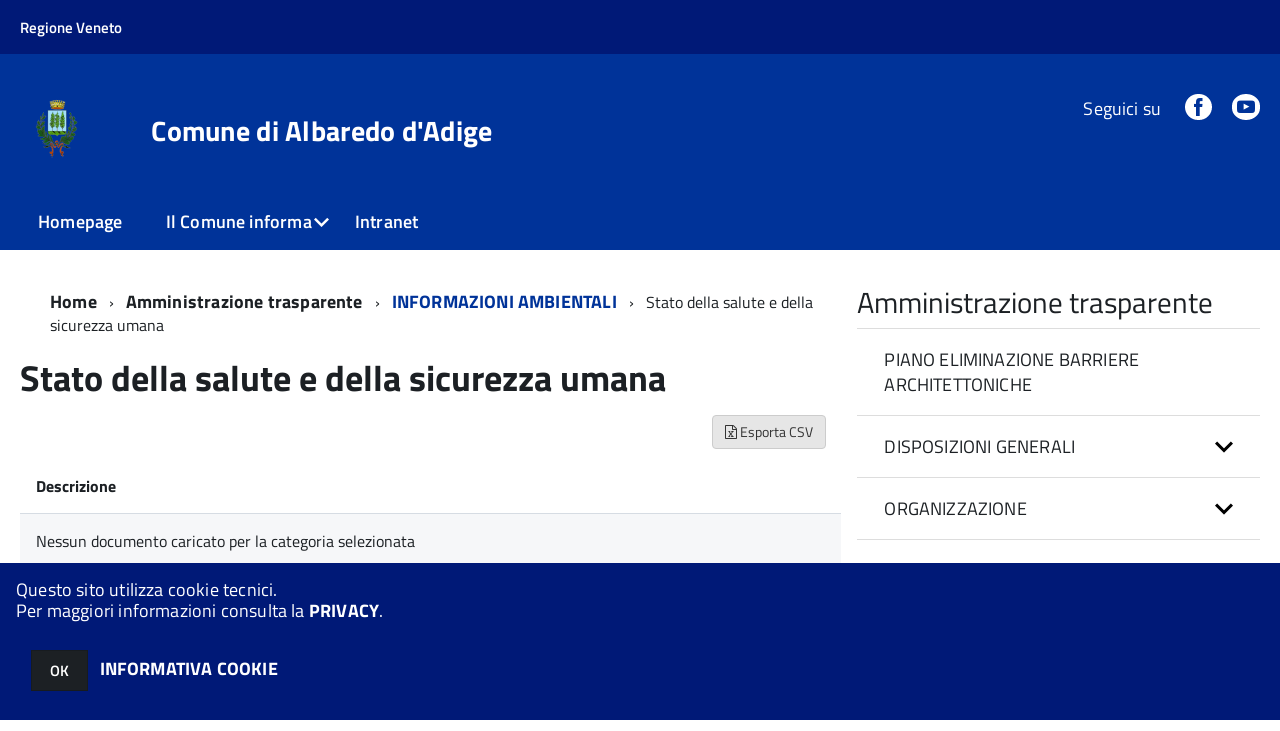

--- FILE ---
content_type: text/html; charset=ISO-8859-1
request_url: https://sac4.halleysac.it/c023002/zf/index.php/trasparenza/index/index/categoria/449
body_size: 117426
content:
<!DOCTYPE html>
<!--[if IE 8]><html class="no-js ie89 ie8" lang="it"><![endif]-->
<!--[if IE 9]><html class="no-js ie89 ie9" lang="it"><![endif]-->
<!--[if (gte IE 9)|!(IE)]><!-->
<html class="no-js" lang="it">
<!--<![endif]-->

<head>
	<title>Comune di Albaredo d'Adige</title>
	<meta http-equiv="Content-Type" content="text/html; charset=windows-1252">
	<meta name="Author" content="Comune di Albaredo d'Adige">
	<meta http-equiv="x-ua-compatible" content="ie=edge">
	<meta name="viewport" content="width=device-width, initial-scale=1">
	<!-- include HTML5shim per Explorer 8 -->
	<script src="/km/design-web-toolkit/build/vendor/modernizr.js"></script>

	<link media="all" rel="stylesheet" href="/km/design-web-toolkit/build/build.css">

	<link as="style" rel="preload" href="/km/design-web-toolkit/build/font-titillium-web.css">
	<link rel="stylesheet" href="/km/design-web-toolkit/build/font-titillium-web.css">

	<script src="/km/design-web-toolkit/build/vendor/jquery.min.js"></script>

		
				<meta name="Description" content="Comune di Albaredo d'Adige">
		<meta property="og:description" content="Comune di Albaredo d'Adige">
	
	
	
	<script>
		var x = "";
		var baseUrl = '/c023002/';
		var fullBaseUrl = 'https://sac4.halleysac.it/c023002/';
		var ente = "c023002";
	</script>


					<script src="/c023002/km/scripts.js?041437&tm=1602830507" type="text/javascript"></script>
	
		<script>
		$(document).ready(function() {
			var maxSizeLimit = 83886080;
			if (maxSizeLimit < window.fineUploaderConf.validation.sizeLimit) {
				window.fineUploaderConf.validation.sizeLimit = maxSizeLimit;
			}

					});
	</script>

			<script src="/c023002/km/bootstrap/js/bootstrap.min.js" type="text/javascript"></script>
		<script src="/c023002/km/bootstrap/bootstrap.halley.js" type="text/javascript"></script>
		<link rel="stylesheet" type="text/css" href="/c023002/km/bootstrap/css/bootstrap.min.css" media="screen">
		<link rel="stylesheet" type="text/css" href="/c023002/km/bootstrap/bootstrap-override.css" media="screen">
		<!--[if lt IE 9]>
		  <script src="https://oss.maxcdn.com/libs/html5shiv/3.7.0/html5shiv.js"></script>
		  <script src="https://oss.maxcdn.com/libs/respond.js/1.3.0/respond.min.js"></script>
		<![endif]-->
	

									<link rel="stylesheet" type="text/css" href="/c023002/km/style.css?041437&tm=1744635559" media="screen">
			
	
		
		
	<link rel="stylesheet" type="text/css" href="/c023002/km/css-static/print.css" media="print">

	
	
	

	<script src="/c023002/editor/CKeditor/ckeditor.js" type="text/javascript"></script>
	<!--[if IE 7]>
	  <link rel="stylesheet"  type="text/css" href="/c023002/km/css-static/ie7.css">
	<![endif]-->

	
	
	
			<link rel="icon" href="/favicon.png" type="image/png">
	
	<link rel="stylesheet" type="text/css" href="/c023002/km/css/accessibilita.php?nocache=1768849152" media="screen">

	<style>
		#main {
			min-height: 350px
		}

		;
	</style>

	<script>
		/* IE8 Cross Browser masonry */
		var masonryAddEventListener = function(element, eventName, funz, arg) {
			if (element.addEventListener) {
				element.addEventListener(eventName, funz, arg);
			} else {
				element.attachEvent(eventName, funz);
			}
		};

		if (!Object.create) {
			Object.create = function(proto, props) {
				if (typeof props !== "undefined") {
					throw "The multiple-argument version of Object.create is not provided by this browser and cannot be shimmed.";
				}

				function ctor() {}
				ctor.prototype = proto;
				return new ctor();
			};
		}
		/*!
		 * Masonry PACKAGED v4.0.0
		 * Cascading grid layout library
		 * http://masonry.desandro.com
		 * MIT License
		 * by David DeSandro
		 */

		! function(t, e) {
			"use strict";
			"function" == typeof define && define.amd ? define("jquery-bridget/jquery-bridget", ["jquery"], function(i) {
				e(t, i)
			}) : "object" == typeof module && module.exports ? module.exports = e(t, require("jquery")) : t.jQueryBridget = e(t, t.jQuery)
		}(window, function(t, e) {
			"use strict";

			function i(i, r, a) {
				function h(t, e, n) {
					var o, r = "$()." + i + '("' + e + '")';
					return t.each(function(t, h) {
						var u = a.data(h, i);
						if (!u) return void s(i + " not initialized. Cannot call methods, i.e. " + r);
						var d = u[e];
						if (!d || "_" == e.charAt(0)) return void s(r + " is not a valid method");
						var c = d.apply(u, n);
						o = void 0 === o ? c : o
					}), void 0 !== o ? o : t
				}

				function u(t, e) {
					t.each(function(t, n) {
						var o = a.data(n, i);
						o ? (o.option(e), o._init()) : (o = new r(n, e), a.data(n, i, o))
					})
				}
				a = a || e || t.jQuery, a && (r.prototype.option || (r.prototype.option = function(t) {
					a.isPlainObject(t) && (this.options = a.extend(!0, this.options, t))
				}), a.fn[i] = function(t) {
					if ("string" == typeof t) {
						var e = o.call(arguments, 1);
						return h(this, t, e)
					}
					return u(this, t), this
				}, n(a))
			}

			function n(t) {
				!t || t && t.bridget || (t.bridget = i)
			}
			var o = Array.prototype.slice,
				r = t.console,
				s = "undefined" == typeof r ? function() {} : function(t) {
					r.error(t)
				};
			return n(e || t.jQuery), i
		}),
		function(t, e) {
			"function" == typeof define && define.amd ? define("ev-emitter/ev-emitter", e) : "object" == typeof module && module.exports ? module.exports = e() : t.EvEmitter = e()
		}(this, function() {
			function t() {}
			var e = t.prototype;
			return e.on = function(t, e) {
				if (t && e) {
					var i = this._events = this._events || {},
						n = i[t] = i[t] || [];
					return -1 == n.indexOf(e) && n.push(e), this
				}
			}, e.once = function(t, e) {
				if (t && e) {
					this.on(t, e);
					var i = this._onceEvents = this._onceEvents || {},
						n = i[t] = i[t] || [];
					return n[e] = !0, this
				}
			}, e.off = function(t, e) {
				var i = this._events && this._events[t];
				if (i && i.length) {
					var n = i.indexOf(e);
					return -1 != n && i.splice(n, 1), this
				}
			}, e.emitEvent = function(t, e) {
				var i = this._events && this._events[t];
				if (i && i.length) {
					var n = 0,
						o = i[n];
					e = e || [];
					for (var r = this._onceEvents && this._onceEvents[t]; o;) {
						var s = r && r[o];
						s && (this.off(t, o), delete r[o]), o.apply(this, e), n += s ? 0 : 1, o = i[n]
					}
					return this
				}
			}, t
		}),
		function(t, e) {
			"use strict";
			"function" == typeof define && define.amd ? define("get-size/get-size", [], function() {
				return e()
			}) : "object" == typeof module && module.exports ? module.exports = e() : t.getSize = e()
		}(window, function() {
			"use strict";

			function t(t) {
				var e = parseFloat(t),
					i = -1 == t.indexOf("%") && !isNaN(e);
				return i && e
			}

			function e() {}

			function i() {
				for (var t = {
						width: 0,
						height: 0,
						innerWidth: 0,
						innerHeight: 0,
						outerWidth: 0,
						outerHeight: 0
					}, e = 0; u > e; e++) {
					var i = h[e];
					t[i] = 0
				}
				return t
			}

			function n(t) {
				var e = getComputedStyle(t);
				return e || a("Style returned " + e + ". Are you running this code in a hidden iframe on Firefox? See http://bit.ly/getsizebug1"), e
			}

			function o() {
				if (!d) {
					d = !0;
					var e = document.createElement("div");
					e.style.width = "200px", e.style.padding = "1px 2px 3px 4px", e.style.borderStyle = "solid", e.style.borderWidth = "1px 2px 3px 4px", e.style.boxSizing = "border-box";
					var i = document.body || document.documentElement;
					i.appendChild(e);
					var o = n(e);
					r.isBoxSizeOuter = s = 200 == t(o.width), i.removeChild(e)
				}
			}

			function r(e) {
				if (o(), "string" == typeof e && (e = document.querySelector(e)), e && "object" == typeof e && e.nodeType) {
					var r = n(e);
					if ("none" == r.display) return i();
					var a = {};
					a.width = e.offsetWidth, a.height = e.offsetHeight;
					for (var d = a.isBorderBox = "border-box" == r.boxSizing, c = 0; u > c; c++) {
						var l = h[c],
							f = r[l],
							m = parseFloat(f);
						a[l] = isNaN(m) ? 0 : m
					}
					var p = a.paddingLeft + a.paddingRight,
						g = a.paddingTop + a.paddingBottom,
						y = a.marginLeft + a.marginRight,
						v = a.marginTop + a.marginBottom,
						_ = a.borderLeftWidth + a.borderRightWidth,
						E = a.borderTopWidth + a.borderBottomWidth,
						z = d && s,
						b = t(r.width);
					b !== !1 && (a.width = b + (z ? 0 : p + _));
					var x = t(r.height);
					return x !== !1 && (a.height = x + (z ? 0 : g + E)), a.innerWidth = a.width - (p + _), a.innerHeight = a.height - (g + E), a.outerWidth = a.width + y, a.outerHeight = a.height + v, a
				}
			}
			var s, a = "undefined" == typeof console ? e : function(t) {
					console.error(t)
				},
				h = ["paddingLeft", "paddingRight", "paddingTop", "paddingBottom", "marginLeft", "marginRight", "marginTop", "marginBottom", "borderLeftWidth", "borderRightWidth", "borderTopWidth", "borderBottomWidth"],
				u = h.length,
				d = !1;
			return r
		}),
		function(t, e) {
			"use strict";
			"function" == typeof define && define.amd ? define("matches-selector/matches-selector", e) : "object" == typeof module && module.exports ? module.exports = e() : t.matchesSelector = e()
		}(window, function() {
			"use strict";
			var t = function() {
				var t = Element.prototype;
				if (t.matches) return "matches";
				if (t.matchesSelector) return "matchesSelector";
				for (var e = ["webkit", "moz", "ms", "o"], i = 0; i < e.length; i++) {
					var n = e[i],
						o = n + "MatchesSelector";
					if (t[o]) return o
				}
			}();
			return function(e, i) {
				return e[t](i)
			}
		}),
		function(t, e) {
			"use strict";
			"function" == typeof define && define.amd ? define("fizzy-ui-utils/utils", ["matches-selector/matches-selector"], function(i) {
				return e(t, i)
			}) : "object" == typeof module && module.exports ? module.exports = e(t, require("desandro-matches-selector")) : t.fizzyUIUtils = e(t, t.matchesSelector)
		}(window, function(t, e) {
			var i = {};
			i.extend = function(t, e) {
				for (var i in e) t[i] = e[i];
				return t
			}, i.modulo = function(t, e) {
				return (t % e + e) % e
			}, i.makeArray = function(t) {
				var e = [];
				if (Array.isArray(t)) e = t;
				else if (t && "number" == typeof t.length)
					for (var i = 0; i < t.length; i++) e.push(t[i]);
				else e.push(t);
				return e
			}, i.removeFrom = function(t, e) {
				var i = t.indexOf(e); - 1 != i && t.splice(i, 1)
			}, i.getParent = function(t, i) {
				for (; t != document.body;)
					if (t = t.parentNode, e(t, i)) return t
			}, i.getQueryElement = function(t) {
				return "string" == typeof t ? document.querySelector(t) : t
			}, i.handleEvent = function(t) {
				var e = "on" + t.type;
				this[e] && this[e](t)
			}, i.filterFindElements = function(t, n) {
				t = i.makeArray(t);
				var o = [];
				return t.forEach(function(t) {
					if (t instanceof HTMLElement) {
						if (!n) return void o.push(t);
						e(t, n) && o.push(t);
						for (var i = t.querySelectorAll(n), r = 0; r < i.length; r++) o.push(i[r])
					}
				}), o
			}, i.debounceMethod = function(t, e, i) {
				var n = t.prototype[e],
					o = e + "Timeout";
				t.prototype[e] = function() {
					var t = this[o];
					t && clearTimeout(t);
					var e = arguments,
						r = this;
					this[o] = setTimeout(function() {
						n.apply(r, e), delete r[o]
					}, i || 100)
				}
			}, i.docReady = function(t) {
				"complete" == document.readyState ? t() : masonryAddEventListener(document, "DOMContentLoaded", t)
			}, i.toDashed = function(t) {
				return t.replace(/(.)([A-Z])/g, function(t, e, i) {
					return e + "-" + i
				}).toLowerCase()
			};
			var n = t.console;
			return i.htmlInit = function(e, o) {
				i.docReady(function() {
					var r = i.toDashed(o),
						s = "data-" + r,
						a = document.querySelectorAll("[" + s + "]"),
						h = document.querySelectorAll(".js-" + r),
						u = i.makeArray(a).concat(i.makeArray(h)),
						d = s + "-options",
						c = t.jQuery;
					u.forEach(function(t) {
						var i, r = t.getAttribute(s) || t.getAttribute(d);
						try {
							i = r && JSON.parse(r)
						} catch (a) {
							return void(n && n.error("Error parsing " + s + " on " + t.className + ": " + a))
						}
						var h = new e(t, i);
						c && c.data(t, o, h)
					})
				})
			}, i
		}),
		function(t, e) {
			"function" == typeof define && define.amd ? define("outlayer/item", ["ev-emitter/ev-emitter", "get-size/get-size"], function(i, n) {
				return e(t, i, n)
			}) : "object" == typeof module && module.exports ? module.exports = e(t, require("ev-emitter"), require("get-size")) : (t.Outlayer = {}, t.Outlayer.Item = e(t, t.EvEmitter, t.getSize))
		}(window, function(t, e, i) {
			"use strict";

			function n(t) {
				for (var e in t) return !1;
				return e = null, !0
			}

			function o(t, e) {
				t && (this.element = t, this.layout = e, this.position = {
					x: 0,
					y: 0
				}, this._create())
			}

			function r(t) {
				return t.replace(/([A-Z])/g, function(t) {
					return "-" + t.toLowerCase()
				})
			}
			var s = document.documentElement.style,
				a = "string" == typeof s.transition ? "transition" : "WebkitTransition",
				h = "string" == typeof s.transform ? "transform" : "WebkitTransform",
				u = {
					WebkitTransition: "webkitTransitionEnd",
					transition: "transitionend"
				} [a],
				d = [h, a, a + "Duration", a + "Property"],
				c = o.prototype = Object.create(e.prototype);
			c.constructor = o, c._create = function() {
				this._transn = {
					ingProperties: {},
					clean: {},
					onEnd: {}
				}, this.css({
					position: "absolute"
				})
			}, c.handleEvent = function(t) {
				var e = "on" + t.type;
				this[e] && this[e](t)
			}, c.getSize = function() {
				this.size = i(this.element)
			}, c.css = function(t) {
				var e = this.element.style;
				for (var i in t) {
					var n = d[i] || i;
					e[n] = t[i]
				}
			}, c.getPosition = function() {
				var t = getComputedStyle(this.element),
					e = this.layout._getOption("originLeft"),
					i = this.layout._getOption("originTop"),
					n = t[e ? "left" : "right"],
					o = t[i ? "top" : "bottom"],
					r = this.layout.size,
					s = -1 != n.indexOf("%") ? parseFloat(n) / 100 * r.width : parseInt(n, 10),
					a = -1 != o.indexOf("%") ? parseFloat(o) / 100 * r.height : parseInt(o, 10);
				s = isNaN(s) ? 0 : s, a = isNaN(a) ? 0 : a, s -= e ? r.paddingLeft : r.paddingRight, a -= i ? r.paddingTop : r.paddingBottom, this.position.x = s, this.position.y = a
			}, c.layoutPosition = function() {
				var t = this.layout.size,
					e = {},
					i = this.layout._getOption("originLeft"),
					n = this.layout._getOption("originTop"),
					o = i ? "paddingLeft" : "paddingRight",
					r = i ? "left" : "right",
					s = i ? "right" : "left",
					a = this.position.x + t[o];
				e[r] = this.getXValue(a), e[s] = "";
				var h = n ? "paddingTop" : "paddingBottom",
					u = n ? "top" : "bottom",
					d = n ? "bottom" : "top",
					c = this.position.y + t[h];
				e[u] = this.getYValue(c), e[d] = "", this.css(e), this.emitEvent("layout", [this])
			}, c.getXValue = function(t) {
				var e = this.layout._getOption("horizontal");
				return this.layout.options.percentPosition && !e ? t / this.layout.size.width * 100 + "%" : t + "px"
			}, c.getYValue = function(t) {
				var e = this.layout._getOption("horizontal");
				return this.layout.options.percentPosition && e ? t / this.layout.size.height * 100 + "%" : t + "px"
			}, c._transitionTo = function(t, e) {
				this.getPosition();
				var i = this.position.x,
					n = this.position.y,
					o = parseInt(t, 10),
					r = parseInt(e, 10),
					s = o === this.position.x && r === this.position.y;
				if (this.setPosition(t, e), s && !this.isTransitioning) return void this.layoutPosition();
				var a = t - i,
					h = e - n,
					u = {};
				u.transform = this.getTranslate(a, h), this.transition({
					to: u,
					onTransitionEnd: {
						transform: this.layoutPosition
					},
					isCleaning: !0
				})
			}, c.getTranslate = function(t, e) {
				var i = this.layout._getOption("originLeft"),
					n = this.layout._getOption("originTop");
				return t = i ? t : -t, e = n ? e : -e, "translate3d(" + t + "px, " + e + "px, 0)"
			}, c.goTo = function(t, e) {
				this.setPosition(t, e), this.layoutPosition()
			}, c.moveTo = c._transitionTo, c.setPosition = function(t, e) {
				this.position.x = parseInt(t, 10), this.position.y = parseInt(e, 10)
			}, c._nonTransition = function(t) {
				this.css(t.to), t.isCleaning && this._removeStyles(t.to);
				for (var e in t.onTransitionEnd) t.onTransitionEnd[e].call(this)
			}, c._transition = function(t) {
				if (!parseFloat(this.layout.options.transitionDuration)) return void this._nonTransition(t);
				var e = this._transn;
				for (var i in t.onTransitionEnd) e.onEnd[i] = t.onTransitionEnd[i];
				for (i in t.to) e.ingProperties[i] = !0, t.isCleaning && (e.clean[i] = !0);
				if (t.from) {
					this.css(t.from);
					var n = this.element.offsetHeight;
					n = null
				}
				this.enableTransition(t.to), this.css(t.to), this.isTransitioning = !0
			};
			var l = "opacity," + r(d.transform || "transform");
			c.enableTransition = function() {
				this.isTransitioning || (this.css({
					transitionProperty: l,
					transitionDuration: this.layout.options.transitionDuration
				}), masonryAddEventListener(this.element, u, this, !1))
			}, c.transition = o.prototype[a ? "_transition" : "_nonTransition"], c.onwebkitTransitionEnd = function(t) {
				this.ontransitionend(t)
			}, c.onotransitionend = function(t) {
				this.ontransitionend(t)
			};
			var f = {
				"-webkit-transform": "transform"
			};
			c.ontransitionend = function(t) {
				if (t.target === this.element) {
					var e = this._transn,
						i = f[t.propertyName] || t.propertyName;
					if (delete e.ingProperties[i], n(e.ingProperties) && this.disableTransition(), i in e.clean && (this.element.style[t.propertyName] = "", delete e.clean[i]), i in e.onEnd) {
						var o = e.onEnd[i];
						o.call(this), delete e.onEnd[i]
					}
					this.emitEvent("transitionEnd", [this])
				}
			}, c.disableTransition = function() {
				this.removeTransitionStyles(), this.element.removeEventListener(u, this, !1), this.isTransitioning = !1
			}, c._removeStyles = function(t) {
				var e = {};
				for (var i in t) e[i] = "";
				this.css(e)
			};
			var m = {
				transitionProperty: "",
				transitionDuration: ""
			};
			return c.removeTransitionStyles = function() {
				this.css(m)
			}, c.removeElem = function() {
				this.element.parentNode.removeChild(this.element), this.css({
					display: ""
				}), this.emitEvent("remove", [this])
			}, c.remove = function() {
				return a && parseFloat(this.layout.options.transitionDuration) ? (this.once("transitionEnd", function() {
					this.removeElem()
				}), void this.hide()) : void this.removeElem()
			}, c.reveal = function() {
				delete this.isHidden, this.css({
					display: ""
				});
				var t = this.layout.options,
					e = {},
					i = this.getHideRevealTransitionEndProperty("visibleStyle");
				e[i] = this.onRevealTransitionEnd, this.transition({
					from: t.hiddenStyle,
					to: t.visibleStyle,
					isCleaning: !0,
					onTransitionEnd: e
				})
			}, c.onRevealTransitionEnd = function() {
				this.isHidden || this.emitEvent("reveal")
			}, c.getHideRevealTransitionEndProperty = function(t) {
				var e = this.layout.options[t];
				if (e.opacity) return "opacity";
				for (var i in e) return i
			}, c.hide = function() {
				this.isHidden = !0, this.css({
					display: ""
				});
				var t = this.layout.options,
					e = {},
					i = this.getHideRevealTransitionEndProperty("hiddenStyle");
				e[i] = this.onHideTransitionEnd, this.transition({
					from: t.visibleStyle,
					to: t.hiddenStyle,
					isCleaning: !0,
					onTransitionEnd: e
				})
			}, c.onHideTransitionEnd = function() {
				this.isHidden && (this.css({
					display: "none"
				}), this.emitEvent("hide"))
			}, c.destroy = function() {
				this.css({
					position: "",
					left: "",
					right: "",
					top: "",
					bottom: "",
					transition: "",
					transform: ""
				})
			}, o
		}),
		function(t, e) {
			"use strict";
			"function" == typeof define && define.amd ? define("outlayer/outlayer", ["ev-emitter/ev-emitter", "get-size/get-size", "fizzy-ui-utils/utils", "./item"], function(i, n, o, r) {
				return e(t, i, n, o, r)
			}) : "object" == typeof module && module.exports ? module.exports = e(t, require("ev-emitter"), require("get-size"), require("fizzy-ui-utils"), require("./item")) : t.Outlayer = e(t, t.EvEmitter, t.getSize, t.fizzyUIUtils, t.Outlayer.Item)
		}(window, function(t, e, i, n, o) {
			"use strict";

			function r(t, e) {
				var i = n.getQueryElement(t);
				if (!i) return void(a && a.error("Bad element for " + this.constructor.namespace + ": " + (i || t)));
				this.element = i, h && (this.$element = h(this.element)), this.options = n.extend({}, this.constructor.defaults), this.option(e);
				var o = ++d;
				this.element.outlayerGUID = o, c[o] = this, this._create();
				var r = this._getOption("initLayout");
				r && this.layout()
			}

			function s(t) {
				function e() {
					t.apply(this, arguments)
				}
				return e.prototype = Object.create(t.prototype), e.prototype.constructor = e, e
			}
			var a = t.console,
				h = t.jQuery,
				u = function() {},
				d = 0,
				c = {};
			r.namespace = "outlayer", r.Item = o, r.defaults = {
				containerStyle: {
					position: "relative"
				},
				initLayout: !0,
				originLeft: !0,
				originTop: !0,
				resize: !0,
				resizeContainer: !0,
				transitionDuration: "0.4s",
				hiddenStyle: {
					opacity: 0,
					transform: "scale(0.001)"
				},
				visibleStyle: {
					opacity: 1,
					transform: "scale(1)"
				}
			};
			var l = r.prototype;
			return n.extend(l, e.prototype), l.option = function(t) {
				n.extend(this.options, t)
			}, l._getOption = function(t) {
				var e = this.constructor.compatOptions[t];
				return e && void 0 !== this.options[e] ? this.options[e] : this.options[t]
			}, r.compatOptions = {
				initLayout: "isInitLayout",
				horizontal: "isHorizontal",
				layoutInstant: "isLayoutInstant",
				originLeft: "isOriginLeft",
				originTop: "isOriginTop",
				resize: "isResizeBound",
				resizeContainer: "isResizingContainer"
			}, l._create = function() {
				this.reloadItems(), this.stamps = [], this.stamp(this.options.stamp), n.extend(this.element.style, this.options.containerStyle);
				var t = this._getOption("resize");
				t && this.bindResize()
			}, l.reloadItems = function() {
				this.items = this._itemize(this.element.children)
			}, l._itemize = function(t) {
				for (var e = this._filterFindItemElements(t), i = this.constructor.Item, n = [], o = 0; o < e.length; o++) {
					var r = e[o],
						s = new i(r, this);
					n.push(s)
				}
				return n
			}, l._filterFindItemElements = function(t) {
				return n.filterFindElements(t, this.options.itemSelector)
			}, l.getItemElements = function() {
				return this.items.map(function(t) {
					return t.element
				})
			}, l.layout = function() {
				this._resetLayout(), this._manageStamps();
				var t = this._getOption("layoutInstant"),
					e = void 0 !== t ? t : !this._isLayoutInited;
				this.layoutItems(this.items, e), this._isLayoutInited = !0
			}, l._init = l.layout, l._resetLayout = function() {
				this.getSize()
			}, l.getSize = function() {
				this.size = i(this.element)
			}, l._getMeasurement = function(t, e) {
				var n, o = this.options[t];
				o ? ("string" == typeof o ? n = this.element.querySelector(o) : o instanceof HTMLElement && (n = o), this[t] = n ? i(n)[e] : o) : this[t] = 0
			}, l.layoutItems = function(t, e) {
				t = this._getItemsForLayout(t), this._layoutItems(t, e), this._postLayout()
			}, l._getItemsForLayout = function(t) {
				return t.filter(function(t) {
					return !t.isIgnored
				})
			}, l._layoutItems = function(t, e) {
				if (this._emitCompleteOnItems("layout", t), t && t.length) {
					var i = [];
					t.forEach(function(t) {
						var n = this._getItemLayoutPosition(t);
						n.item = t, n.isInstant = e || t.isLayoutInstant, i.push(n)
					}, this), this._processLayoutQueue(i)
				}
			}, l._getItemLayoutPosition = function() {
				return {
					x: 0,
					y: 0
				}
			}, l._processLayoutQueue = function(t) {
				t.forEach(function(t) {
					this._positionItem(t.item, t.x, t.y, t.isInstant)
				}, this)
			}, l._positionItem = function(t, e, i, n) {
				n ? t.goTo(e, i) : t.moveTo(e, i)
			}, l._postLayout = function() {
				this.resizeContainer()
			}, l.resizeContainer = function() {
				var t = this._getOption("resizeContainer");
				if (t) {
					var e = this._getContainerSize();
					e && (this._setContainerMeasure(e.width, !0), this._setContainerMeasure(e.height, !1))
				}
			}, l._getContainerSize = u, l._setContainerMeasure = function(t, e) {
				if (void 0 !== t) {
					var i = this.size;
					i.isBorderBox && (t += e ? i.paddingLeft + i.paddingRight + i.borderLeftWidth + i.borderRightWidth : i.paddingBottom + i.paddingTop + i.borderTopWidth + i.borderBottomWidth), t = Math.max(t, 0), this.element.style[e ? "width" : "height"] = t + "px"
				}
			}, l._emitCompleteOnItems = function(t, e) {
				function i() {
					o.dispatchEvent(t + "Complete", null, [e])
				}

				function n() {
					s++, s == r && i()
				}
				var o = this,
					r = e.length;
				if (!e || !r) return void i();
				var s = 0;
				e.forEach(function(e) {
					e.once(t, n)
				})
			}, l.dispatchEvent = function(t, e, i) {
				var n = e ? [e].concat(i) : i;
				if (this.emitEvent(t, n), h)
					if (this.$element = this.$element || h(this.element), e) {
						var o = h.Event(e);
						o.type = t, this.$element.trigger(o, i)
					} else this.$element.trigger(t, i)
			}, l.ignore = function(t) {
				var e = this.getItem(t);
				e && (e.isIgnored = !0)
			}, l.unignore = function(t) {
				var e = this.getItem(t);
				e && delete e.isIgnored
			}, l.stamp = function(t) {
				t = this._find(t), t && (this.stamps = this.stamps.concat(t), t.forEach(this.ignore, this))
			}, l.unstamp = function(t) {
				t = this._find(t), t && t.forEach(function(t) {
					n.removeFrom(this.stamps, t), this.unignore(t)
				}, this)
			}, l._find = function(t) {
				return t ? ("string" == typeof t && (t = this.element.querySelectorAll(t)), t = n.makeArray(t)) : void 0
			}, l._manageStamps = function() {
				this.stamps && this.stamps.length && (this._getBoundingRect(), this.stamps.forEach(this._manageStamp, this))
			}, l._getBoundingRect = function() {
				var t = this.element.getBoundingClientRect(),
					e = this.size;
				this._boundingRect = {
					left: t.left + e.paddingLeft + e.borderLeftWidth,
					top: t.top + e.paddingTop + e.borderTopWidth,
					right: t.right - (e.paddingRight + e.borderRightWidth),
					bottom: t.bottom - (e.paddingBottom + e.borderBottomWidth)
				}
			}, l._manageStamp = u, l._getElementOffset = function(t) {
				var e = t.getBoundingClientRect(),
					n = this._boundingRect,
					o = i(t),
					r = {
						left: e.left - n.left - o.marginLeft,
						top: e.top - n.top - o.marginTop,
						right: n.right - e.right - o.marginRight,
						bottom: n.bottom - e.bottom - o.marginBottom
					};
				return r
			}, l.handleEvent = n.handleEvent, l.bindResize = function() {
				masonryAddEventListener(t, "resize", this), this.isResizeBound = !0
			}, l.unbindResize = function() {
				t.removeEventListener("resize", this), this.isResizeBound = !1
			}, l.onresize = function() {
				this.resize()
			}, n.debounceMethod(r, "onresize", 100), l.resize = function() {
				this.isResizeBound && this.needsResizeLayout() && this.layout()
			}, l.needsResizeLayout = function() {
				var t = i(this.element),
					e = this.size && t;
				return e && t.innerWidth !== this.size.innerWidth
			}, l.addItems = function(t) {
				var e = this._itemize(t);
				return e.length && (this.items = this.items.concat(e)), e
			}, l.appended = function(t) {
				var e = this.addItems(t);
				e.length && (this.layoutItems(e, !0), this.reveal(e))
			}, l.prepended = function(t) {
				var e = this._itemize(t);
				if (e.length) {
					var i = this.items.slice(0);
					this.items = e.concat(i), this._resetLayout(), this._manageStamps(), this.layoutItems(e, !0), this.reveal(e), this.layoutItems(i)
				}
			}, l.reveal = function(t) {
				this._emitCompleteOnItems("reveal", t), t && t.length && t.forEach(function(t) {
					t.reveal()
				})
			}, l.hide = function(t) {
				this._emitCompleteOnItems("hide", t), t && t.length && t.forEach(function(t) {
					t.hide()
				})
			}, l.revealItemElements = function(t) {
				var e = this.getItems(t);
				this.reveal(e)
			}, l.hideItemElements = function(t) {
				var e = this.getItems(t);
				this.hide(e)
			}, l.getItem = function(t) {
				for (var e = 0; e < this.items.length; e++) {
					var i = this.items[e];
					if (i.element == t) return i
				}
			}, l.getItems = function(t) {
				t = n.makeArray(t);
				var e = [];
				return t.forEach(function(t) {
					var i = this.getItem(t);
					i && e.push(i)
				}, this), e
			}, l.remove = function(t) {
				var e = this.getItems(t);
				this._emitCompleteOnItems("remove", e), e && e.length && e.forEach(function(t) {
					t.remove(), n.removeFrom(this.items, t)
				}, this)
			}, l.destroy = function() {
				var t = this.element.style;
				t.height = "", t.position = "", t.width = "", this.items.forEach(function(t) {
					t.destroy()
				}), this.unbindResize();
				var e = this.element.outlayerGUID;
				delete c[e], delete this.element.outlayerGUID, h && h.removeData(this.element, this.constructor.namespace)
			}, r.data = function(t) {
				t = n.getQueryElement(t);
				var e = t && t.outlayerGUID;
				return e && c[e]
			}, r.create = function(t, e) {
				var i = s(r);
				return i.defaults = n.extend({}, r.defaults), n.extend(i.defaults, e), i.compatOptions = n.extend({}, r.compatOptions), i.namespace = t, i.data = r.data, i.Item = s(o), n.htmlInit(i, t), h && h.bridget && h.bridget(t, i), i
			}, r.Item = o, r
		}),
		function(t, e) {
			"function" == typeof define && define.amd ? define(["outlayer/outlayer", "get-size/get-size"], e) : "object" == typeof module && module.exports ? module.exports = e(require("outlayer"), require("get-size")) : t.Masonry = e(t.Outlayer, t.getSize)
		}(window, function(t, e) {
			var i = t.create("masonry");
			return i.compatOptions.fitWidth = "isFitWidth", i.prototype._resetLayout = function() {
				this.getSize(), this._getMeasurement("columnWidth", "outerWidth"), this._getMeasurement("gutter", "outerWidth"), this.measureColumns(), this.colYs = [];
				for (var t = 0; t < this.cols; t++) this.colYs.push(0);
				this.maxY = 0
			}, i.prototype.measureColumns = function() {
				if (this.getContainerWidth(), !this.columnWidth) {
					var t = this.items[0],
						i = t && t.element;
					this.columnWidth = i && e(i).outerWidth || this.containerWidth
				}
				var n = this.columnWidth += this.gutter,
					o = this.containerWidth + this.gutter,
					r = o / n,
					s = n - o % n,
					a = s && 1 > s ? "round" : "floor";
				r = Math[a](r), this.cols = Math.max(r, 1)
			}, i.prototype.getContainerWidth = function() {
				var t = this._getOption("fitWidth"),
					i = t ? this.element.parentNode : this.element,
					n = e(i);
				this.containerWidth = n && n.innerWidth
			}, i.prototype._getItemLayoutPosition = function(t) {
				t.getSize();
				var e = t.size.outerWidth % this.columnWidth,
					i = e && 1 > e ? "round" : "ceil",
					n = Math[i](t.size.outerWidth / this.columnWidth);
				n = Math.min(n, this.cols);
				for (var o = this._getColGroup(n), r = Math.min.apply(Math, o), s = o.indexOf(r), a = {
						x: this.columnWidth * s,
						y: r
					}, h = r + t.size.outerHeight, u = this.cols + 1 - o.length, d = 0; u > d; d++) this.colYs[s + d] = h;
				return a
			}, i.prototype._getColGroup = function(t) {
				if (2 > t) return this.colYs;
				for (var e = [], i = this.cols + 1 - t, n = 0; i > n; n++) {
					var o = this.colYs.slice(n, n + t);
					e[n] = Math.max.apply(Math, o)
				}
				return e
			}, i.prototype._manageStamp = function(t) {
				var i = e(t),
					n = this._getElementOffset(t),
					o = this._getOption("originLeft"),
					r = o ? n.left : n.right,
					s = r + i.outerWidth,
					a = Math.floor(r / this.columnWidth);
				a = Math.max(0, a);
				var h = Math.floor(s / this.columnWidth);
				h -= s % this.columnWidth ? 0 : 1, h = Math.min(this.cols - 1, h);
				for (var u = this._getOption("originTop"), d = (u ? n.top : n.bottom) + i.outerHeight, c = a; h >= c; c++) this.colYs[c] = Math.max(d, this.colYs[c])
			}, i.prototype._getContainerSize = function() {
				this.maxY = Math.max.apply(Math, this.colYs);
				var t = {
					height: this.maxY
				};
				return this._getOption("fitWidth") && (t.width = this._getContainerFitWidth()), t
			}, i.prototype._getContainerFitWidth = function() {
				for (var t = 0, e = this.cols; --e && 0 === this.colYs[e];) t++;
				return (this.cols - t) * this.columnWidth - this.gutter
			}, i.prototype.needsResizeLayout = function() {
				var t = this.containerWidth;
				return this.getContainerWidth(), t != this.containerWidth
			}, i
		});


		/*!
		 * imagesLoaded PACKAGED v4.1.1
		 * JavaScript is all like "You images are done yet or what?"
		 * MIT License
		 */
		! function(t, e) {
			"function" == typeof define && define.amd ? define("ev-emitter/ev-emitter", e) : "object" == typeof module && module.exports ? module.exports = e() : t.EvEmitter = e()
		}("undefined" != typeof window ? window : this, function() {
			function t() {}
			var e = t.prototype;
			return e.on = function(t, e) {
				if (t && e) {
					var i = this._events = this._events || {},
						n = i[t] = i[t] || [];
					return -1 == n.indexOf(e) && n.push(e), this
				}
			}, e.once = function(t, e) {
				if (t && e) {
					this.on(t, e);
					var i = this._onceEvents = this._onceEvents || {},
						n = i[t] = i[t] || {};
					return n[e] = !0, this
				}
			}, e.off = function(t, e) {
				var i = this._events && this._events[t];
				if (i && i.length) {
					var n = i.indexOf(e);
					return -1 != n && i.splice(n, 1), this
				}
			}, e.emitEvent = function(t, e) {
				var i = this._events && this._events[t];
				if (i && i.length) {
					var n = 0,
						o = i[n];
					e = e || [];
					for (var r = this._onceEvents && this._onceEvents[t]; o;) {
						var s = r && r[o];
						s && (this.off(t, o), delete r[o]), o.apply(this, e), n += s ? 0 : 1, o = i[n]
					}
					return this
				}
			}, t
		}),
		function(t, e) {
			"use strict";
			"function" == typeof define && define.amd ? define(["ev-emitter/ev-emitter"], function(i) {
				return e(t, i)
			}) : "object" == typeof module && module.exports ? module.exports = e(t, require("ev-emitter")) : t.imagesLoaded = e(t, t.EvEmitter)
		}(window, function(t, e) {
			function i(t, e) {
				for (var i in e) t[i] = e[i];
				return t
			}

			function n(t) {
				var e = [];
				if (Array.isArray(t)) e = t;
				else if ("number" == typeof t.length)
					for (var i = 0; i < t.length; i++) e.push(t[i]);
				else e.push(t);
				return e
			}

			function o(t, e, r) {
				return this instanceof o ? ("string" == typeof t && (t = document.querySelectorAll(t)), this.elements = n(t), this.options = i({}, this.options), "function" == typeof e ? r = e : i(this.options, e), r && this.on("always", r), this.getImages(), h && (this.jqDeferred = new h.Deferred), void setTimeout(function() {
					this.check()
				}.bind(this))) : new o(t, e, r)
			}

			function r(t) {
				this.img = t
			}

			function s(t, e) {
				this.url = t, this.element = e, this.img = new Image
			}
			var h = t.jQuery,
				a = t.console;
			o.prototype = Object.create(e.prototype), o.prototype.options = {}, o.prototype.getImages = function() {
				this.images = [], this.elements.forEach(this.addElementImages, this)
			}, o.prototype.addElementImages = function(t) {
				"IMG" == t.nodeName && this.addImage(t), this.options.background === !0 && this.addElementBackgroundImages(t);
				var e = t.nodeType;
				if (e && d[e]) {
					for (var i = t.querySelectorAll("img"), n = 0; n < i.length; n++) {
						var o = i[n];
						this.addImage(o)
					}
					if ("string" == typeof this.options.background) {
						var r = t.querySelectorAll(this.options.background);
						for (n = 0; n < r.length; n++) {
							var s = r[n];
							this.addElementBackgroundImages(s)
						}
					}
				}
			};
			var d = {
				1: !0,
				9: !0,
				11: !0
			};
			return o.prototype.addElementBackgroundImages = function(t) {
				var e = getComputedStyle(t);
				if (e)
					for (var i = /url\((['"])?(.*?)\1\)/gi, n = i.exec(e.backgroundImage); null !== n;) {
						var o = n && n[2];
						o && this.addBackground(o, t), n = i.exec(e.backgroundImage)
					}
			}, o.prototype.addImage = function(t) {
				var e = new r(t);
				this.images.push(e)
			}, o.prototype.addBackground = function(t, e) {
				var i = new s(t, e);
				this.images.push(i)
			}, o.prototype.check = function() {
				function t(t, i, n) {
					setTimeout(function() {
						e.progress(t, i, n)
					})
				}
				var e = this;
				return this.progressedCount = 0, this.hasAnyBroken = !1, this.images.length ? void this.images.forEach(function(e) {
					e.once("progress", t), e.check()
				}) : void this.complete()
			}, o.prototype.progress = function(t, e, i) {
				this.progressedCount++, this.hasAnyBroken = this.hasAnyBroken || !t.isLoaded, this.emitEvent("progress", [this, t, e]), this.jqDeferred && this.jqDeferred.notify && this.jqDeferred.notify(this, t), this.progressedCount == this.images.length && this.complete(), this.options.debug && a && a.log("progress: " + i, t, e)
			}, o.prototype.complete = function() {
				var t = this.hasAnyBroken ? "fail" : "done";
				if (this.isComplete = !0, this.emitEvent(t, [this]), this.emitEvent("always", [this]), this.jqDeferred) {
					var e = this.hasAnyBroken ? "reject" : "resolve";
					this.jqDeferred[e](this)
				}
			}, r.prototype = Object.create(e.prototype), r.prototype.check = function() {
				var t = this.getIsImageComplete();
				return t ? void this.confirm(0 !== this.img.naturalWidth, "naturalWidth") : (this.proxyImage = new Image, masonryAddEventListener(this.proxyImage, "load", this), masonryAddEventListener(this.proxyImage, "error", this), masonryAddEventListener(this.img, "load", this), masonryAddEventListener(this.img, "error", this), void(this.proxyImage.src = this.img.src))
			}, r.prototype.getIsImageComplete = function() {
				return this.img.complete && void 0 !== this.img.naturalWidth
			}, r.prototype.confirm = function(t, e) {
				this.isLoaded = t, this.emitEvent("progress", [this, this.img, e])
			}, r.prototype.handleEvent = function(t) {
				var e = "on" + t.type;
				this[e] && this[e](t)
			}, r.prototype.onload = function() {
				this.confirm(!0, "onload"), this.unbindEvents()
			}, r.prototype.onerror = function() {
				this.confirm(!1, "onerror"), this.unbindEvents()
			}, r.prototype.unbindEvents = function() {
				this.proxyImage.removeEventListener("load", this), this.proxyImage.removeEventListener("error", this), this.img.removeEventListener("load", this), this.img.removeEventListener("error", this)
			}, s.prototype = Object.create(r.prototype), s.prototype.check = function() {
				masonryAddEventListener(this.img, "load", this), masonryAddEventListener(this.img, "error", this), this.img.src = this.url;
				var t = this.getIsImageComplete();
				t && (this.confirm(0 !== this.img.naturalWidth, "naturalWidth"), this.unbindEvents())
			}, s.prototype.unbindEvents = function() {
				this.img.removeEventListener("load", this), this.img.removeEventListener("error", this)
			}, s.prototype.confirm = function(t, e) {
				this.isLoaded = t, this.emitEvent("progress", [this, this.element, e])
			}, o.makeJQueryPlugin = function(e) {
				e = e || t.jQuery, e && (h = e, h.fn.imagesLoaded = function(t, e) {
					var i = new o(this, t, e);
					return i.jqDeferred.promise(h(this))
				})
			}, o.makeJQueryPlugin(), o
		});

		/*!
		 * Dirty Patch LeftToRight Masonry
		 * by David DeSandro
		 */
		Masonry.prototype._getItemLayoutPosition = function(t) {
			t.getSize();
			var i = t.size.outerWidth % this.columnWidth,
				o = Math[i && i < 1 ? "round" : "ceil"](t.size.outerWidth / this.columnWidth);
			o = Math.min(o, this.cols);
			for (var s = this._getColGroup(o), e = this.items.indexOf(t) % this.cols, h = s[e], n = {
					x: this.columnWidth * e,
					y: h
				}, r = h + t.size.outerHeight, u = this.cols + 1 - s.length, l = 0; l < u; l++) this.colYs[e + l] = r;
			return n
		};
	</script>
</head>

<body class="t-Pac">
				<div id="cookie-bar" class="CookieBar js-CookieBar u-background-95 u-padding-r-all" aria-hidden="true">
			<!--
			<p>
				<button id="cookiesRefuseEx" style="top: 0; right: 0; position: absolute; margin-bottom: 0 !important; margin-left: 0 !important;" class="Button Button--default u-text-r-xxs u-inlineBlock u-margin-r-all">X</button>
			</p>
			-->
			<p class="u-color-white u-text-r-xs u-lineHeight-m u-padding-r-bottom">Questo sito utilizza cookie tecnici.
				<!--  <br>Rifiutando verranno utilizzati i soli <b>cookie tecnici</b>, necessari al funzionamento del sito.-->
				<br>Per maggiori informazioni consulta la <b><a class="u-color-white u-text-r-xs u-lineHeight-m u-padding-r-bottom" href="/c023002/zf/index.php/privacy/index/privacy">PRIVACY</a></b>.
			</p>
			<p>
				<button id="cookiesRefuse" class="Button Button--default u-text-r-xxs u-inlineBlock u-margin-r-all" style="margin-right: 0.5em !important; margin-bottom: 0.2em !important; margin-top: 0.1em !important;">
					OK
				</button>
				<!--  
				<button class="Button Button--default u-text-r-xxs u-inlineBlock u-margin-r-all"
							id="cookiesRefuse" style="margin-left: 0 !important; margin-bottom: 0.2em !important; margin-top: 0.1em !important;">
					Rifiuta
				</button>
				-->
				<b><a class="u-color-white u-text-r-xs u-lineHeight-m u-padding-r-bottom" href="/c023002/zf/index.php/privacy/index/cookie">INFORMATIVA COOKIE</a></b>
			</p>
		</div>
	
	<ul class="Skiplinks js-fr-bypasslinks u-hiddenPrint">
		<li><a href="#main">Vai al Contenuto</a></li>
		<li><a class="js-fr-offcanvas-open" href="#menu" aria-controls="menu" aria-label="accedi al menu" title="accedi al menu">Vai alla navigazione del sito</a></li>
	</ul>

	<div id="messaggio-anteprima-attiva" class="htoast-anteprima-container" style="display:none">
		<div class="htoast-anteprima-info">
			<div class="htoast-anteprima-message">
				Stai visualizzando il sito in modalit&agrave; anteprima
			</div>
		</div>
	</div>

	
				<header class="Header Headroom--fixed js-Headroom u-hiddenPrint">
					<div class="Header-banner ">
													<div class="Header-owner Headroom-hideme ">
																									<a href=""><span><a target="_blank" href="https://www.regione.veneto.it/">Regione Veneto</a></span></a>
																<div class="Header-languages">
																										</div>
								<div class="Header-user hidden-xs">
																			 																	</div>
							</div>
											</div>

											<div class="Header-navbar u-background-50">
							<div class="u-layout-wide Grid Grid--alignMiddle u-layoutCenter">
								<div class="Header-logo Grid-cell" aria-hidden="true">
																			<a href="/c023002/index.php" tabindex="-1">
											<img src='https://sac4.halleysac.it/c023002/zf/index.php/kamaleonte/index/logo/preview/0' height='75'  alt='Logo Comune'>										</a>
																	</div>

								<div class="Header-title Grid-cell">
									<h1 class="Header-titleLink">
										<a href="/c023002/">
											<style type="text/css">#block34 .fa {display: inline-block;
  font-style: normal;
  font-variant: normal;
  text-rendering: auto;
  font-size: 1.25em !important;
}

#block34 a{
  font-size: 1.15em !important;
}

#block34 .u-textCenter{
  text-align:center !important;
}

#block34 .u-borderRadius-m.u-text-h5.u-textCenter.u-padding-all-m a{
  color:white !important;
}
#block34 .u-borderRadius-m {
border-radius:0 !important;
}


#block4 .u-text-r-l.u-padding-r-all.u-layout-prose{
  height: 300px;
  position: relative;
}
#block4 .u-text-r-l.u-padding-r-all.u-layout-prose:after{
    content: '';
    position: absolute;
    left: 0;
    right: 0;
    height: 80px;
}
#block4 .u-text-r-l.u-padding-r-all.u-layout-prose:after{
  bottom: 0;
  background-image: linear-gradient(to top, rgba(255,255,255,1), rgba(255,255,255,0));
}
#block4 img{
  display: none;
}
</style>
<a href="https://www.comune.albaredodadige.vr.it/">Comune di Albaredo d&#39;Adige</a><br>
											<small></small>
										</a>
									</h1>
								</div>

								<div class="Header-searchTrigger Grid-cell">
																	</div>

								<div class="Header-utils Grid-cell">
																			<div class="Header-social Headroom-hideme">
											<p>Seguici su</p>
											<ul class="Header-socialIcons">
																									<li><a href="https://www.facebook.com/" title="Facebook"><span class="Icon-facebook"></span><span class="u-hiddenVisually">Facebook</span></a></li>
																																																	<li><a href="https://www.youtube.com/" title="Youtube"><span class="Icon-youtube"></span><span class="u-hiddenVisually">Youtube</span></a></li>
																							</ul>
										</div>
									
									<div class="Header-search" id="header-search">
																			</div>
								</div>

								<div class="Header-toggle Grid-cell">
									<a class="Hamburger-toggleContainer js-fr-offcanvas-open u-nojsDisplayInlineBlock u-lg-hidden u-md-hidden" href="#menu" aria-controls="menu" aria-label="accedi al menu" title="accedi al menu">
										<span class="Hamburger-toggle" role="presentation"></span>
										<span class="Header-toggleText" role="presentation">Menu</span>
									</a>
								</div>

							</div>
						</div>
						<!-- Header-navbar -->
					
											<div class="Headroom-hideme u-textCenter u-hidden u-sm-hidden u-md-block u-lg-block" id="hMegaMenuDivParent">
							<nav class="Megamenu Megamenu--default js-megamenu " data-rel=".Offcanvas .Treeview"></nav>
						</div>
									</header>
				<section class="Offcanvas Offcanvas--right Offcanvas--modal js-fr-offcanvas u-jsVisibilityHidden u-nojsDisplayNone u-hiddenPrint" id="menu">
					<h2 class="u-hiddenVisually">Menu di navigazione</h2>
					<div class="Offcanvas-content u-background-white">
						<div class="Offcanvas-toggleContainer u-background-70 u-jsHidden">
							<a class="Hamburger-toggleContainer u-block u-color-white u-padding-bottom-xxl u-padding-left-s u-padding-top-xxl js-fr-offcanvas-close" aria-controls="menu" aria-label="esci dalla navigazione" title="esci dalla navigazione" href="#">
								<span class="Hamburger-toggle is-active" aria-hidden="true">
								</span>
							</a>
						</div>
						<nav>
														<ul class='Linklist Linklist--padded Treeview Treeview--default js-Treeview u-text-r-xs '>			<li>
				<a data-megamenu-class="" accesskey="H" href="https://www.comune.albaredodadige.vr.it/" >Homepage</a></li>			<li>
				<a data-megamenu-class="" accesskey="F" href="javascript:void(0)" >Il Comune informa</a><ul><li><a>Accesso agli atti</a><div class='hidden-xs'>Il servizio consente la consultazione degli atti amministrativi in corso di pubblicazione all'Albo Pretorio on-line, nonchè degli atti la cui pubblicazione è scaduta.</div><ul><li  id='halley-menu-item-93'><a href='/c023002/mc/mc_p_ricerca.php' target='_self'>Albo pretorio</a></li><li  id='halley-menu-item-94'><a href='/c023002/mc/mc_matri_p_ricerca.php' target='_self'>Pubblicazioni di matrimonio</a></li><li  id='halley-menu-item-95'><a href='/c023002/zf/index.php/atti-amministrativi/delibere' target='_self'>Delibere</a></li><li  id='halley-menu-item-96'><a href='/c023002/zf/index.php/atti-amministrativi/determine' target='_self'>Determine</a></li><li  id='halley-menu-item-97'><a href='/c023002/zf/index.php/atti-amministrativi/ordinanze' target='_self'>Ordinanze</a></li><li  id='halley-menu-item-350'><a href='/c023002/zf/index.php/atti-amministrativi/decreti' target='_self'>Decreti</a></li></ul></li></ul><ul><li><a>Amministrazione trasparente</a><div class='hidden-xs'>In questa sezione sono pubblicati, raggruppati secondo le indicazioni di legge, documenti, informazioni e dati concernenti l'organizzazione dell' amministrazione, le attivita' e le sue modalita' di realizzazione.</div><ul><li  id='halley-menu-item-253'><a href='/c023002/zf/index.php/trasparenza/index/index' target='_self'>Amministrazione trasparente</a></li></ul></li></ul></li>			<li>
				<a data-megamenu-class="" accesskey="T" href="https://servizionline.comune.albaredodadige.vr.it/c023002/hh/login.php" >Intranet</a></li></ul>						</nav>
					</div>
				</section>
											
						
			<div id="main" >
				<div class="u-layout-wide u-layoutCenter u-text-r-l u-padding-r-top u-layout-r-withGutter u-margin-r-bottom">
																<div class="Grid Grid--withGutter">
							<div class="Grid-cell u-md-size8of12 u-lg-size8of12">
																																											<nav aria-label="sei qui:" role="navigation"><ul class="Breadcrumb"><li class="Breadcrumb-item"><a class="Breadcrumb-link u-color-50" href="/c023002/hh/index.php">Home</a></li><li class="Breadcrumb-item"><a class="Breadcrumb-link u-color-50" href="/c023002/zf/index.php/trasparenza/index/index">Amministrazione trasparente</a></li><li class="Breadcrumb-item"><span class="Breadcrumb-link u-color-50 H-Breadcrumb-nolink">INFORMAZIONI AMBIENTALI</span></li><li class="Breadcrumb-item">Stato della salute e della sicurezza umana</li></ul></nav>									
																			<h2 class='u-text-h2'>
																																	Stato della salute e della sicurezza umana										</h2>
									
									
									
									
	
				
		
		
		
		
		
		
		
		
		
		
					<div class="col-md-12 text-right">
				<a href="/c023002/zf/index.php/trasparenza/index/esporta-csv/categoria/449" title="Esporta CSV"><button id='esportazione' class='btn btn-gray'><span class='fa fa-file-excel-o'></span> Esporta CSV</button></a>
			</div>
							<table class="Table Table--withBorder Table--striped js-TableResponsive tablesaw tablesaw-stack" data-tablesaw-mode="stack" data-tablesaw-hide-empty style="margin-top:10px">
									<thead>
						<tr>
															<th scope="col" style="width:70%">Descrizione</th>
								<!-- STEFANO 28/02/2023 Modifica per togliere la colonna file per I.I. EG 3425 -->
								<!-- th scope="col" style="width:30%">File</th -->
													</tr>
					</thead>
					<tbody>
													<tr>
								<td colspan=10>Nessun documento caricato per la categoria selezionata</td>
							</tr>
											</tbody>
										</table>
										<script>
				$(document).ready(function() {
					$("#aside").addClass("hidden-xs");
				})
			</script>
						</div>

		<aside class="Grid-cell u-md-size4of12 u-lg-size4of12">
			<h2>Amministrazione trasparente</h2>    	
<ul class='Linklist Linklist--padded Treeview Treeview--default js-Treeview u-text-r-xs' id='h-m-i-1'>
	<ul><li  id='halley-menu-item-737'><a href='/c023002/zf/index.php/trasparenza/index/index/categoria/528' target='_self'>PIANO ELIMINAZIONE BARRIERE ARCHITETTONICHE</a></li><li class='folder' id='halley-menu-item-459'><a style='display:none!important;' href='/c023002/zf/index.php/bandi-di-gara/atti-aggiudicatori/index/table-atti-aggiudicatori-page/2/scaduti/'>DISPOSIZIONI GENERALI</a><a href='#' target='_self'>DISPOSIZIONI GENERALI</a><ul><li  id='halley-menu-item-456'><a href='/c023002/zf/index.php/trasparenza/index/index/categoria/251' target='_self'>Piano Triennale Prevenzione Corruzione e Trasparenza</a></li><li class='folder' id='halley-menu-item-457'><a style='display:none!important;' href='/c023002/zf/index.php/bandi-di-gara/atti-aggiudicatori/index/table-atti-aggiudicatori-page/2/scaduti/'>Atti Generali</a><a href='#' target='_self'>Atti Generali</a><ul><li  id='halley-menu-item-482'><a href='/c023002/zf/index.php/trasparenza/index/index/categoria/277' target='_self'>Riferimenti normativi e organizzazione attivit&agrave;</a></li><li class='folder' id='halley-menu-item-483'><a style='display:none!important;' href='/c023002/zf/index.php/bandi-di-gara/atti-aggiudicatori/index/table-atti-aggiudicatori-page/2/scaduti/'>Atti amministrativi generali</a><a href='#' target='_self'>Atti amministrativi generali</a><ul><li  id='halley-menu-item-485'><a href='/c023002/zf/index.php/trasparenza/index/index/categoria/280' target='_self'>Statuto comunale</a></li><li class='folder' id='halley-menu-item-486'><a style='display:none!important;' href='/c023002/zf/index.php/bandi-di-gara/atti-aggiudicatori/index/table-atti-aggiudicatori-page/2/scaduti/'>Regolamenti</a><a href='#' target='_self'>Regolamenti</a><ul><li  id='halley-menu-item-519'><a href='/c023002/zf/index.php/trasparenza/index/index/categoria/314' target='_self'>Relazione del RPCT</a></li><li  id='halley-menu-item-518'><a href='/c023002/zf/index.php/trasparenza/index/index/categoria/313' target='_self'>Regolamenti per la prevenzione e la repressione della corruzione e delle illegalit&agrave;</a></li><li  id='halley-menu-item-539'><a href='/c023002/zf/index.php/trasparenza/index/index/categoria/330' target='_self'>Polizia Locale</a></li><li  id='halley-menu-item-538'><a href='/c023002/zf/index.php/trasparenza/index/index/categoria/329' target='_self'>Regolamenti amministrativi</a></li><li class='folder' id='halley-menu-item-488'><a style='display:none!important;' href='/c023002/zf/index.php/bandi-di-gara/atti-aggiudicatori/index/table-atti-aggiudicatori-page/2/scaduti/'>Regolamenti urbanistico - edilizi - commercio</a><a href='#' target='_self'>Regolamenti urbanistico - edilizi - commercio</a><ul><li  id='halley-menu-item-427'><a href='/c023002/zf/index.php/trasparenza/index/index/categoria/234' target='_self'>Anno 2022</a></li><li  id='halley-menu-item-447'><a href='/c023002/zf/index.php/trasparenza/index/index/categoria/243' target='_self'>Anno 2023</a></li><li  id='halley-menu-item-540'><a href='/c023002/zf/index.php/trasparenza/index/index/categoria/331' target='_self'>Anni precedenti</a></li></ul></li><li  id='halley-menu-item-487'><a href='/c023002/zf/index.php/trasparenza/index/index/categoria/282' target='_self'>Regolamenti di organizzazione</a></li><li  id='halley-menu-item-489'><a href='/c023002/zf/index.php/trasparenza/index/index/categoria/284' target='_self'>Regolamenti in materia fiscale e tributaria</a></li></ul></li><li  id='halley-menu-item-490'><a href='/c023002/zf/index.php/trasparenza/index/index/categoria/285' target='_self'>Manuale di gestione documentale</a></li></ul></li><li class='folder' id='halley-menu-item-491'><a style='display:none!important;' href='/c023002/zf/index.php/bandi-di-gara/atti-aggiudicatori/index/table-atti-aggiudicatori-page/2/scaduti/'>Documenti di programmazione strategico gestionale</a><a href='#' target='_self'>Documenti di programmazione strategico gestionale</a><ul><li class='folder' id='halley-menu-item-492'><a style='display:none!important;' href='/c023002/zf/index.php/bandi-di-gara/atti-aggiudicatori/index/table-atti-aggiudicatori-page/2/scaduti/'>Programmi di mandato</a><a href='#' target='_self'>Programmi di mandato</a><ul><li  id='halley-menu-item-493'><a href='/c023002/zf/index.php/trasparenza/index/index/categoria/288' target='_self'>Amministrazione Ruta 2020 - 2025</a></li><li  id='halley-menu-item-494'><a href='/c023002/zf/index.php/trasparenza/index/index/categoria/289' target='_self'>Amministrazione Ruta 2015 - 2020</a></li><li  id='halley-menu-item-416'><a href='/c023002/zf/index.php/trasparenza/index/index/categoria/225' target='_self'>Relazione di fine mandato periodo 2015-2019</a></li></ul></li><li  id='halley-menu-item-537'><a href='/c023002/zf/index.php/trasparenza/index/index/categoria/328' target='_self'>DUP</a></li><li class='folder' id='halley-menu-item-495'><a style='display:none!important;' href='/c023002/zf/index.php/bandi-di-gara/atti-aggiudicatori/index/table-atti-aggiudicatori-page/2/scaduti/'>PIAO</a><a href='#' target='_self'>PIAO</a><ul><li  id='halley-menu-item-496'><a href='/c023002/zf/index.php/trasparenza/index/index/categoria/291' target='_self'> PIAO 2023-2025</a></li><li  id='halley-menu-item-571'><a href='/c023002/zf/index.php/trasparenza/index/index/categoria/363' target='_self'>PIAO 2024 - 2026</a></li><li  id='halley-menu-item-736'><a href='/c023002/zf/index.php/trasparenza/index/index/categoria/527' target='_self'>PIAO 2025 - 2027</a></li></ul></li></ul></li><li  id='halley-menu-item-497'><a href='/c023002/zf/index.php/trasparenza/index/index/categoria/292' target='_self'>Statuti e leggi regionali</a></li><li  id='halley-menu-item-498'><a href='/c023002/zf/index.php/trasparenza/index/index/categoria/293' target='_self'>Codice disciplinare e codice di condotta</a></li></ul></li><li class='folder' id='halley-menu-item-458'><a style='display:none!important;' href='/c023002/zf/index.php/bandi-di-gara/atti-aggiudicatori/index/table-atti-aggiudicatori-page/2/scaduti/'>Oneri Informativi per Cittadini e Imprese</a><a href='#' target='_self'>Oneri Informativi per Cittadini e Imprese</a><ul><li  id='halley-menu-item-500'><a href='/c023002/zf/index.php/trasparenza/index/index/categoria/295' target='_self'>Scadenziario dei nuovi obblighi amministrativi 2023</a></li><li  id='halley-menu-item-499'><a href='/c023002/zf/index.php/trasparenza/index/index/categoria/294' target='_self'>Scadenziario dei nuovi obblighi amministrativi 2022</a></li></ul></li></ul></li><li class='folder' id='halley-menu-item-157'><a style='display:none!important;' href='/c023002/zf/index.php/bandi-di-gara/atti-aggiudicatori/index/table-atti-aggiudicatori-page/2/scaduti/'>ORGANIZZAZIONE</a><a href='#' target='_self'>ORGANIZZAZIONE</a><ul><li  id='halley-menu-item-158'><a href='/c023002/zf/index.php/trasparenza/index/index/categoria/93' target='_self'>Titolari di incarichi politici, di amministrazione, di direzione o di governo</a></li><li  id='halley-menu-item-159'><a href='/c023002/zf/index.php/trasparenza/index/index/categoria/94' target='_self'>Sanzioni per mancata comunicazione dei dati</a></li><li class='folder' id='halley-menu-item-250'><a style='display:none!important;' href='/c023002/zf/index.php/bandi-di-gara/atti-aggiudicatori/index/table-atti-aggiudicatori-page/2/scaduti/'>Articolazione degli uffici</a><a href='#' target='_self'>Articolazione degli uffici</a><ul><li  id='halley-menu-item-161'><a href='/c023002/zf/index.php/trasparenza/index/index/categoria/96' target='_self'>Articolazione degli uffici</a></li><li  id='halley-menu-item-251'><a href='/c023002/zf/index.php/trasparenza/index/index/categoria/159' target='_self'>Organigramma</a></li></ul></li><li  id='halley-menu-item-162'><a href='/c023002/zf/index.php/trasparenza/index/index/categoria/97' target='_self'>Telefono e posta elettronica</a></li></ul></li><li class='folder' id='halley-menu-item-163'><a style='display:none!important;' href='/c023002/zf/index.php/bandi-di-gara/atti-aggiudicatori/index/table-atti-aggiudicatori-page/2/scaduti/'>CONSULENTI E COLLABORATORI</a><a href='#' target='_self'>CONSULENTI E COLLABORATORI</a><ul><li  id='halley-menu-item-353'><a href='/c023002/zf/index.php/trasparenza/index/index/categoria/177' target='_self'>Titolari di incarichi di consulenza e di collaborazione</a></li></ul></li><li class='folder' id='halley-menu-item-164'><a style='display:none!important;' href='/c023002/zf/index.php/bandi-di-gara/atti-aggiudicatori/index/table-atti-aggiudicatori-page/2/scaduti/'>PERSONALE</a><a href='#' target='_self'>PERSONALE</a><ul><li class='folder' id='halley-menu-item-165'><a style='display:none!important;' href='/c023002/zf/index.php/bandi-di-gara/atti-aggiudicatori/index/table-atti-aggiudicatori-page/2/scaduti/'>Titolari di incarichi dirigenziali amministrativi di vertice</a><a href='#' target='_self'>Titolari di incarichi dirigenziali amministrativi di vertice</a><ul><li  id='halley-menu-item-666'><a href='/c023002/zf/index.php/trasparenza/index/index/categoria/457' target='_self'>SEGRETARIO COMUNALE Dott. SEBASTIANO CRISTOFOLETTI -DAL 27 LUGLIO 2023</a></li><li  id='halley-menu-item-667'><a href='/c023002/zf/index.php/trasparenza/index/index/categoria/458' target='_self'>SEGRETARIO COMUNALE Dott. UMBERTO SAMBUGARO - PERIODO  2019-LUGLIO 2023</a></li></ul></li><li  id='halley-menu-item-354'><a href='/c023002/zf/index.php/trasparenza/index/index/categoria/178' target='_self'>Titolari di incarichi dirigenziali (dirigenti non generali)</a></li><li  id='halley-menu-item-587'><a href='/c023002/zf/index.php/trasparenza/index/index/categoria/379' target='_self'>Posti di funzione disponibili</a></li><li  id='halley-menu-item-588'><a href='/c023002/zf/index.php/trasparenza/index/index/categoria/380' target='_self'>Ruolo dirigenti</a></li><li class='folder' id='halley-menu-item-167'><a style='display:none!important;' href='/c023002/zf/index.php/bandi-di-gara/atti-aggiudicatori/index/table-atti-aggiudicatori-page/2/scaduti/'>Titolari di incarichi di ELEVATA QUALIFICAZIONE</a><a href='#' target='_self'>Titolari di incarichi di ELEVATA QUALIFICAZIONE</a><ul><li class='folder' id='halley-menu-item-673'><a style='display:none!important;' href='/c023002/zf/index.php/bandi-di-gara/atti-aggiudicatori/index/table-atti-aggiudicatori-page/2/scaduti/'>Provvedimenti conferimento incarichi di Elevata Qualificazione</a><a href='#' target='_self'>Provvedimenti conferimento incarichi di Elevata Qualificazione</a><ul><li  id='halley-menu-item-674'><a href='/c023002/zf/index.php/trasparenza/index/index/categoria/465' target='_self'>Anno 2024</a></li><li  id='halley-menu-item-668'><a href='/c023002/zf/index.php/trasparenza/index/index/categoria/459' target='_self'>Anno 2023</a></li><li  id='halley-menu-item-669'><a href='/c023002/zf/index.php/trasparenza/index/index/categoria/460' target='_self'>Anno 2022</a></li><li  id='halley-menu-item-671'><a href='/c023002/zf/index.php/trasparenza/index/index/categoria/462' target='_self'>Anno 2020</a></li><li  id='halley-menu-item-670'><a href='/c023002/zf/index.php/trasparenza/index/index/categoria/461' target='_self'>Anno 2021</a></li><li  id='halley-menu-item-767'><a href='/c023002/zf/index.php/trasparenza/index/index/categoria/558' target='_self'>Anno 2025</a></li></ul></li><li  id='halley-menu-item-675'><a href='/c023002/zf/index.php/trasparenza/index/index/categoria/466' target='_self'>Dott. Dario Turco - Area Affari Generali</a></li><li  id='halley-menu-item-676'><a href='/c023002/zf/index.php/trasparenza/index/index/categoria/467' target='_self'>Dott.ssa Marika Toffalori - Servizi alla persona</a></li><li  id='halley-menu-item-677'><a href='/c023002/zf/index.php/trasparenza/index/index/categoria/468' target='_self'>Arch. Massimo Molinaroli - Area Tecnica</a></li><li  id='halley-menu-item-678'><a href='/c023002/zf/index.php/trasparenza/index/index/categoria/469' target='_self'>Dott. Roberto Pecoraro - Area Finanziaria</a></li></ul></li><li  id='halley-menu-item-535'><a href='/c023002/zf/index.php/trasparenza/index/index/categoria/326' target='_self'>Titolari di incarichi di Elevata Qualificazione CESSATI</a></li><li  id='halley-menu-item-356'><a href='/c023002/zf/index.php/trasparenza/index/index/categoria/180' target='_self'>Sanzioni per mancata comunicazione dei dati</a></li><li class='folder' id='halley-menu-item-168'><a style='display:none!important;' href='/c023002/zf/index.php/bandi-di-gara/atti-aggiudicatori/index/table-atti-aggiudicatori-page/2/scaduti/'>Dotazione organica</a><a href='#' target='_self'>Dotazione organica</a><ul><li  id='halley-menu-item-577'><a href='/c023002/zf/index.php/trasparenza/index/index/categoria/369' target='_self'>Conto annuale del personale  </a></li><li  id='halley-menu-item-578'><a href='/c023002/zf/index.php/trasparenza/index/index/categoria/370' target='_self'>Costo personale tempo indeterminato</a></li></ul></li><li class='folder' id='halley-menu-item-581'><a style='display:none!important;' href='/c023002/zf/index.php/bandi-di-gara/atti-aggiudicatori/index/table-atti-aggiudicatori-page/2/scaduti/'>Personale non a tempo indeterminato</a><a href='#' target='_self'>Personale non a tempo indeterminato</a><ul><li  id='halley-menu-item-579'><a href='/c023002/zf/index.php/trasparenza/index/index/categoria/371' target='_self'>Personale non a tempo indeterminato</a></li><li  id='halley-menu-item-580'><a href='/c023002/zf/index.php/trasparenza/index/index/categoria/372' target='_self'>Costo del personale non a tempo indeterminato</a></li></ul></li><li class='folder' id='halley-menu-item-582'><a style='display:none!important;' href='/c023002/zf/index.php/bandi-di-gara/atti-aggiudicatori/index/table-atti-aggiudicatori-page/2/scaduti/'>Tassi di assenza</a><a href='#' target='_self'>Tassi di assenza</a><ul><li  id='halley-menu-item-583'><a href='/c023002/zf/index.php/trasparenza/index/index/categoria/375' target='_self'>Anno 2020</a></li><li  id='halley-menu-item-584'><a href='/c023002/zf/index.php/trasparenza/index/index/categoria/376' target='_self'>Anno 2021</a></li><li  id='halley-menu-item-585'><a href='/c023002/zf/index.php/trasparenza/index/index/categoria/377' target='_self'>Anno 2022</a></li><li  id='halley-menu-item-586'><a href='/c023002/zf/index.php/trasparenza/index/index/categoria/378' target='_self'>Anno 2023</a></li><li  id='halley-menu-item-768'><a href='/c023002/zf/index.php/trasparenza/index/index/categoria/559' target='_self'>Anno 2024</a></li></ul></li><li  id='halley-menu-item-171'><a href='/c023002/zf/index.php/trasparenza/index/index/categoria/106' target='_self'>Incarichi conferiti e autorizzati ai dipendenti</a></li><li  id='halley-menu-item-172'><a href='/c023002/zf/index.php/trasparenza/index/index/categoria/107' target='_self'>Contrattazione collettiva</a></li><li  id='halley-menu-item-173'><a href='/c023002/zf/index.php/trasparenza/index/index/categoria/108' target='_self'>Contrattazione integrativa</a></li><li  id='halley-menu-item-174'><a href='/c023002/zf/index.php/trasparenza/index/index/categoria/109' target='_self'>OIV</a></li><li  id='halley-menu-item-355'><a href='/c023002/zf/index.php/trasparenza/index/index/categoria/179' target='_self'>Scioperi</a></li></ul></li><li class='folder' id='halley-menu-item-176'><a style='display:none!important;' href='/c023002/zf/index.php/bandi-di-gara/atti-aggiudicatori/index/table-atti-aggiudicatori-page/2/scaduti/'>PERFORMANCE</a><a href='#' target='_self'>PERFORMANCE</a><ul><li  id='halley-menu-item-541'><a href='/c023002/zf/index.php/trasparenza/index/index/categoria/332' target='_self'>Sistema di misurazione e valutazione della performance</a></li><li class='folder' id='halley-menu-item-542'><a style='display:none!important;' href='/c023002/zf/index.php/bandi-di-gara/atti-aggiudicatori/index/table-atti-aggiudicatori-page/2/scaduti/'>Piano della Perfomance </a><a href='#' target='_self'>Piano della Perfomance </a><ul><li  id='halley-menu-item-543'><a href='/c023002/zf/index.php/trasparenza/index/index/categoria/334' target='_self'>Anno 2020</a></li><li  id='halley-menu-item-544'><a href='/c023002/zf/index.php/trasparenza/index/index/categoria/335' target='_self'>Anno 2021</a></li><li  id='halley-menu-item-545'><a href='/c023002/zf/index.php/trasparenza/index/index/categoria/336' target='_self'>Anno 2022</a></li><li  id='halley-menu-item-546'><a href='/c023002/zf/index.php/trasparenza/index/index/categoria/337' target='_self'>Anno 2023</a></li><li  id='halley-menu-item-681'><a href='/c023002/zf/index.php/trasparenza/index/index/categoria/472' target='_self'>Anno 2024</a></li></ul></li><li class='folder' id='halley-menu-item-411'><a style='display:none!important;' href='/c023002/zf/index.php/bandi-di-gara/atti-aggiudicatori/index/table-atti-aggiudicatori-page/2/scaduti/'>Relazione sulla Performance</a><a href='#' target='_self'>Relazione sulla Performance</a><ul><li  id='halley-menu-item-596'><a href='/c023002/zf/index.php/trasparenza/index/index/categoria/388' target='_self'>Anno 2019</a></li><li  id='halley-menu-item-597'><a href='/c023002/zf/index.php/trasparenza/index/index/categoria/389' target='_self'>Anno 2020</a></li><li  id='halley-menu-item-598'><a href='/c023002/zf/index.php/trasparenza/index/index/categoria/390' target='_self'>Anno 2021</a></li><li  id='halley-menu-item-599'><a href='/c023002/zf/index.php/trasparenza/index/index/categoria/391' target='_self'>Anno 2022</a></li><li  id='halley-menu-item-600'><a href='/c023002/zf/index.php/trasparenza/index/index/categoria/392' target='_self'>Anno 2023</a></li></ul></li><li class='folder' id='halley-menu-item-179'><a style='display:none!important;' href='/c023002/zf/index.php/bandi-di-gara/atti-aggiudicatori/index/table-atti-aggiudicatori-page/2/scaduti/'>Ammontare complessivo dei premi</a><a href='#' target='_self'>Ammontare complessivo dei premi</a><ul><li class='folder' id='halley-menu-item-601'><a style='display:none!important;' href='/c023002/zf/index.php/bandi-di-gara/atti-aggiudicatori/index/table-atti-aggiudicatori-page/2/scaduti/'>Anno 2020</a><a href='#' target='_self'>Anno 2020</a><ul><li  id='halley-menu-item-699'><a href='/c023002/zf/index.php/trasparenza/index/index/categoria/490' target='_self'>Dipendenti</a></li><li  id='halley-menu-item-700'><a href='/c023002/zf/index.php/trasparenza/index/index/categoria/491' target='_self'>Titolari incarichi EQ</a></li></ul></li><li class='folder' id='halley-menu-item-602'><a style='display:none!important;' href='/c023002/zf/index.php/bandi-di-gara/atti-aggiudicatori/index/table-atti-aggiudicatori-page/2/scaduti/'>Anno 2021</a><a href='#' target='_self'>Anno 2021</a><ul><li  id='halley-menu-item-697'><a href='/c023002/zf/index.php/trasparenza/index/index/categoria/488' target='_self'>Dipendenti</a></li><li  id='halley-menu-item-698'><a href='/c023002/zf/index.php/trasparenza/index/index/categoria/489' target='_self'>Titolari incarichi EQ</a></li></ul></li><li class='folder' id='halley-menu-item-603'><a style='display:none!important;' href='/c023002/zf/index.php/bandi-di-gara/atti-aggiudicatori/index/table-atti-aggiudicatori-page/2/scaduti/'>Anno 2022</a><a href='#' target='_self'>Anno 2022</a><ul><li  id='halley-menu-item-687'><a href='/c023002/zf/index.php/trasparenza/index/index/categoria/478' target='_self'>Dipendenti</a></li><li  id='halley-menu-item-688'><a href='/c023002/zf/index.php/trasparenza/index/index/categoria/479' target='_self'>Titolari di incarichi di EQ</a></li></ul></li><li class='folder' id='halley-menu-item-604'><a style='display:none!important;' href='/c023002/zf/index.php/bandi-di-gara/atti-aggiudicatori/index/table-atti-aggiudicatori-page/2/scaduti/'>Anno 2023</a><a href='#' target='_self'>Anno 2023</a><ul><li  id='halley-menu-item-684'><a href='/c023002/zf/index.php/trasparenza/index/index/categoria/475' target='_self'>Titolari incarichi EQ</a></li><li  id='halley-menu-item-683'><a href='/c023002/zf/index.php/trasparenza/index/index/categoria/474' target='_self'>Dipendenti</a></li></ul></li></ul></li><li class='folder' id='halley-menu-item-180'><a style='display:none!important;' href='/c023002/zf/index.php/bandi-di-gara/atti-aggiudicatori/index/table-atti-aggiudicatori-page/2/scaduti/'>Dati relativi ai premi</a><a href='#' target='_self'>Dati relativi ai premi</a><ul><li class='folder' id='halley-menu-item-554'><a style='display:none!important;' href='/c023002/zf/index.php/bandi-di-gara/atti-aggiudicatori/index/table-atti-aggiudicatori-page/2/scaduti/'>Anno 2019</a><a href='#' target='_self'>Anno 2019</a><ul><li  id='halley-menu-item-693'><a href='/c023002/zf/index.php/trasparenza/index/index/categoria/484' target='_self'>Dipendenti</a></li><li  id='halley-menu-item-696'><a href='/c023002/zf/index.php/trasparenza/index/index/categoria/487' target='_self'>Titolari incarichi EQ</a></li></ul></li><li class='folder' id='halley-menu-item-550'><a style='display:none!important;' href='/c023002/zf/index.php/bandi-di-gara/atti-aggiudicatori/index/table-atti-aggiudicatori-page/2/scaduti/'>Anno 2020</a><a href='#' target='_self'>Anno 2020</a><ul><li  id='halley-menu-item-692'><a href='/c023002/zf/index.php/trasparenza/index/index/categoria/483' target='_self'>Dipendenti</a></li><li  id='halley-menu-item-695'><a href='/c023002/zf/index.php/trasparenza/index/index/categoria/486' target='_self'>Titolari incarichi EQ</a></li></ul></li><li class='folder' id='halley-menu-item-551'><a style='display:none!important;' href='/c023002/zf/index.php/bandi-di-gara/atti-aggiudicatori/index/table-atti-aggiudicatori-page/2/scaduti/'>Anno 2021</a><a href='#' target='_self'>Anno 2021</a><ul><li  id='halley-menu-item-691'><a href='/c023002/zf/index.php/trasparenza/index/index/categoria/482' target='_self'>Dipendenti</a></li><li  id='halley-menu-item-694'><a href='/c023002/zf/index.php/trasparenza/index/index/categoria/485' target='_self'>Titolari incarichi EQ</a></li></ul></li><li class='folder' id='halley-menu-item-552'><a style='display:none!important;' href='/c023002/zf/index.php/bandi-di-gara/atti-aggiudicatori/index/table-atti-aggiudicatori-page/2/scaduti/'>Anno 2022</a><a href='#' target='_self'>Anno 2022</a><ul><li  id='halley-menu-item-689'><a href='/c023002/zf/index.php/trasparenza/index/index/categoria/480' target='_self'>Dipendenti</a></li><li  id='halley-menu-item-690'><a href='/c023002/zf/index.php/trasparenza/index/index/categoria/481' target='_self'>Titolari incarichi EQ</a></li></ul></li><li class='folder' id='halley-menu-item-553'><a style='display:none!important;' href='/c023002/zf/index.php/bandi-di-gara/atti-aggiudicatori/index/table-atti-aggiudicatori-page/2/scaduti/'>Anno 2023</a><a href='#' target='_self'>Anno 2023</a><ul><li  id='halley-menu-item-685'><a href='/c023002/zf/index.php/trasparenza/index/index/categoria/476' target='_self'>Dipendenti</a></li><li  id='halley-menu-item-686'><a href='/c023002/zf/index.php/trasparenza/index/index/categoria/477' target='_self'>Titolari di incarichi di EQ</a></li></ul></li></ul></li></ul></li><li  id='halley-menu-item-175'><a href='/c023002/zf/index.php/bandi-di-concorso' target='_self'>BANDI DI CONCORSO</a></li><li class='folder' id='halley-menu-item-182'><a style='display:none!important;' href='/c023002/zf/index.php/bandi-di-gara/atti-aggiudicatori/index/table-atti-aggiudicatori-page/2/scaduti/'>ENTI CONTROLLATI</a><a href='#' target='_self'>ENTI CONTROLLATI</a><ul><li  id='halley-menu-item-183'><a href='/c023002/zf/index.php/trasparenza/index/index/categoria/118' target='_self'>Enti pubblici vigilati</a></li><li class='folder' id='halley-menu-item-184'><a style='display:none!important;' href='/c023002/zf/index.php/bandi-di-gara/atti-aggiudicatori/index/table-atti-aggiudicatori-page/2/scaduti/'>Società partecipate</a><a href='#' target='_self'>Società partecipate</a><ul><li  id='halley-menu-item-709'><a href='/c023002/zf/index.php/trasparenza/index/index/categoria/500' target='_self'>Provvedimenti</a></li><li  id='halley-menu-item-605'><a href='/c023002/zf/index.php/trasparenza/index/index/categoria/397' target='_self'>Anno 2019</a></li><li  id='halley-menu-item-606'><a href='/c023002/zf/index.php/trasparenza/index/index/categoria/398' target='_self'>Anno 2020</a></li><li  id='halley-menu-item-607'><a href='/c023002/zf/index.php/trasparenza/index/index/categoria/399' target='_self'>Anno 2021</a></li><li  id='halley-menu-item-609'><a href='/c023002/zf/index.php/trasparenza/index/index/categoria/401' target='_self'>Anno 2022</a></li><li  id='halley-menu-item-728'><a href='/c023002/zf/index.php/trasparenza/index/index/categoria/519' target='_self'>Anno 2023</a></li></ul></li><li  id='halley-menu-item-185'><a href='/c023002/zf/index.php/trasparenza/index/index/categoria/120' target='_self'>Enti di diritto privato controllati</a></li><li  id='halley-menu-item-218'><a href='/c023002/zf/index.php/trasparenza/index/index/categoria/152' target='_self'>Strutture sanitarie private accreditate</a></li><li  id='halley-menu-item-186'><a href='/c023002/zf/index.php/trasparenza/index/index/categoria/121' target='_self'>Rappresentazione grafica</a></li><li class='folder' id='halley-menu-item-403'><a style='display:none!important;' href='/c023002/zf/index.php/bandi-di-gara/atti-aggiudicatori/index/table-atti-aggiudicatori-page/2/scaduti/'>Enti gruppo amministrazione pubblica G.a.p.</a><a href='#' target='_self'>Enti gruppo amministrazione pubblica G.a.p.</a><ul><li  id='halley-menu-item-611'><a href='/c023002/zf/index.php/trasparenza/index/index/categoria/403' target='_self'>Anno 2019</a></li><li  id='halley-menu-item-612'><a href='/c023002/zf/index.php/trasparenza/index/index/categoria/404' target='_self'>Anno 2020</a></li><li  id='halley-menu-item-613'><a href='/c023002/zf/index.php/trasparenza/index/index/categoria/405' target='_self'>Anno 2021</a></li><li  id='halley-menu-item-614'><a href='/c023002/zf/index.php/trasparenza/index/index/categoria/406' target='_self'>Anno 2022</a></li><li  id='halley-menu-item-727'><a href='/c023002/zf/index.php/trasparenza/index/index/categoria/518' target='_self'>Anno 2023</a></li></ul></li></ul></li><li class='folder' id='halley-menu-item-187'><a style='display:none!important;' href='/c023002/zf/index.php/bandi-di-gara/atti-aggiudicatori/index/table-atti-aggiudicatori-page/2/scaduti/'>ATTIVITA' E PROCEDIMENTI </a><a href='#' target='_self'>ATTIVITA' E PROCEDIMENTI </a><ul><li  id='halley-menu-item-189'><a href='/c023002/zf/index.php/trasparenza/index/index/categoria/124' target='_self'>Tipologie di procedimento</a></li><li  id='halley-menu-item-191'><a href='/c023002/zf/index.php/trasparenza/index/index/categoria/126' target='_self'>Dichiarazioni sostitutive e acquisizione d'ufficio dei dati</a></li></ul></li><li class='folder' id='halley-menu-item-192'><a style='display:none!important;' href='/c023002/zf/index.php/bandi-di-gara/atti-aggiudicatori/index/table-atti-aggiudicatori-page/2/scaduti/'>PROVVEDIMENTI</a><a href='#' target='_self'>PROVVEDIMENTI</a><ul><li  id='halley-menu-item-193'><a href='/c023002/zf/index.php/trasparenza/index/index/categoria/128' target='_self'>Provvedimenti organi indirizzo-politico</a></li><li  id='halley-menu-item-194'><a href='/c023002/zf/index.php/trasparenza/index/index/categoria/129' target='_self'>Provvedimenti dirigenti amministrativi</a></li></ul></li><li  id='halley-menu-item-555'><a href='/c023002/zf/index.php/trasparenza/index/index/categoria/346' target='_self'>CONTROLLI SULLE IMPRESE</a></li><li class='folder' id='halley-menu-item-713'><a style='display:none!important;' href='/c023002/zf/index.php/bandi-di-gara/atti-aggiudicatori/index/table-atti-aggiudicatori-page/2/scaduti/'>Bandi di gara e contratti</a><a href='#' target='_self'>Bandi di gara e contratti</a><ul><li  id='halley-menu-item-714'><a href='/c023002/zf/index.php/bandi-gara/atti-documenti/tipologie' target='_self'>Atti e documenti di carattere generale riferiti a tutte le procedure</a></li><li  id='halley-menu-item-715'><a href='/c023002/zf/index.php/bandi-gara/atti-programmazione/atti' target='_self'>Atti relativi alla programmazione di lavori, opere, servizi e forniture</a></li><li  id='halley-menu-item-716'><a href='/c023002/zf/index.php/bandi-gara/avvisi/avvisi' target='_self'>Avvisi</a></li><li  id='halley-menu-item-717'><a href='/c023002/zf/index.php/bandi-gara/bandi-gara/bandi' target='_self'>Bandi di gara e contratti</a></li><li class='folder' id='halley-menu-item-718'><a style='display:none!important;' href='/c023002/zf/index.php/bandi-di-gara/atti-aggiudicatori/index/table-atti-aggiudicatori-page/2/scaduti/'>Procedure fino al 31/12/2023</a><a href='#' target='_self'>Procedure fino al 31/12/2023</a><ul><li class='folder' id='halley-menu-item-196'><a style='display:none!important;' href='/c023002/zf/index.php/bandi-di-gara/atti-aggiudicatori/index/table-atti-aggiudicatori-page/2/scaduti/'>BANDI DI GARA E CONTRATTI</a><a href='#' target='_self'>BANDI DI GARA E CONTRATTI</a><ul><li class='folder' id='halley-menu-item-451'><a style='display:none!important;' href='/c023002/zf/index.php/bandi-di-gara/atti-aggiudicatori/index/table-atti-aggiudicatori-page/2/scaduti/'>Sotto-sezioni eliminate dalla Delibera n. 7 del 17 gennaio 2023</a><a href='#' target='_self'>Sotto-sezioni eliminate dalla Delibera n. 7 del 17 gennaio 2023</a><ul><li  id='halley-menu-item-436'><a href='/c023002/zf/index.php/trasparenza/index/index/categoria/235' target='_self'>PROGETTO NUOVA ROTATORIA FRA S.P.18, VIA PIAVE E VIA CADELSETTE</a></li><li  id='halley-menu-item-521'><a href='/c023002/zf/index.php/trasparenza/index/index/categoria/316' target='_self'>Atti di accertamento delle violazioni</a></li><li  id='halley-menu-item-303'><a href='/c023002/zf/index.php/bandi-di-gara/atti-aggiudicatori/index' target='_self'>Atti delle amministrazioni aggiudicatrici e degli enti aggiudicatori distintamente per ogni procedura</a></li><li  id='halley-menu-item-308'><a href='/c023002/zf/index.php/bandi-di-gara/bandi-di-gara/elenco/sezione/attivi' target='_self'>Bandi di gara e contratti attivi</a></li><li  id='halley-menu-item-309'><a href='/c023002/zf/index.php/bandi-di-gara/bandi-di-gara/elenco/sezione/scaduti' target='_self'>Bandi di gara e contratti scaduti ed esiti</a></li><li  id='halley-menu-item-310'><a href='/c023002/zf/index.php/bandi-di-gara/bandi-di-gara/elenco/sezione/archivio' target='_self'>Bandi di gara e contratti archiviati</a></li><li  id='halley-menu-item-428'><a href='/c023002/zf/index.php/bandi-di-gara/atti-programmazione' target='_self'>Atti relativi alla programmazione di lavori, opere, servizi e forniture attivi</a></li><li  id='halley-menu-item-312'><a href='/c023002/zf/index.php/bandi-di-gara/profilo-committente/index' target='_self'>Profilo committente</a></li></ul></li><li  id='halley-menu-item-311'><a href='/c023002/zf/index.php/bandi-di-gara/bandi-di-gara/tabelle-riassuntive' target='_self'>Atti relativi alle procedure per l'affidamento di appalti pubblici di servizi, forniture, lavori e opere, di concorsi pubblici di progettazione, di concorsi di idee e di concessioni, compresi quelli tra enti nell'ambito del settore pubblico di cui all'art. 5 del dlgs n. 50/2016</a></li><li  id='halley-menu-item-466'><a href='/c023002/zf/index.php/trasparenza/index/index/categoria/261' target='_self'>Atti delle Amministrazioni Aggiudicatrici e degli Enti Aggiudicatori distintamente per ogni Procedura</a></li></ul></li></ul></li><li  id='halley-menu-item-719'><a href='/c023002/zf/index.php/trasparenza/index/index/categoria/506' target='_self'>Elenco operatori economici</a></li><li  id='halley-menu-item-720'><a href='/c023002/zf/index.php/trasparenza/index/index/categoria/507' target='_self'>Conferenze di servizi</a></li><li  id='halley-menu-item-747'><a href='/c023002/zf/index.php/bandi-gara/bandi-gara/bandi-fas/sez/1' target='_self'>Pubblicazione</a></li><li  id='halley-menu-item-748'><a href='/c023002/zf/index.php/bandi-gara/bandi-gara/bandi-fas/sez/2' target='_self'>Affidamento</a></li><li  id='halley-menu-item-749'><a href='/c023002/zf/index.php/bandi-gara/bandi-gara/bandi-fas/sez/3' target='_self'>Esecutiva</a></li><li  id='halley-menu-item-750'><a href='/c023002/zf/index.php/bandi-gara/bandi-gara/bandi-fas/sez/4' target='_self'>Sponsorizzazioni</a></li><li  id='halley-menu-item-751'><a href='/c023002/zf/index.php/bandi-gara/bandi-gara/bandi-fas/sez/5' target='_self'>Procedure di somma urgenza e di protezione civile</a></li><li  id='halley-menu-item-752'><a href='/c023002/zf/index.php/bandi-gara/bandi-gara/bandi-fas/sez/6' target='_self'>Finanza di progetto</a></li><li  id='halley-menu-item-753'><a href='/c023002/zf/index.php/bandi-gara/bandi-gara/bandi-fas/sez/7' target='_self'>Varianti in corso d'opera</a></li></ul></li><li class='folder' id='halley-menu-item-197'><a style='display:none!important;' href='/c023002/zf/index.php/bandi-di-gara/atti-aggiudicatori/index/table-atti-aggiudicatori-page/2/scaduti/'>SOVVENZIONI, CONTRIBUTI, SUSSIDI, VANTAGGI ECONOMICI</a><a href='#' target='_self'>SOVVENZIONI, CONTRIBUTI, SUSSIDI, VANTAGGI ECONOMICI</a><ul><li  id='halley-menu-item-121'><a href='/c023002/zf/index.php/trasparenza/index/index/categoria/12' target='_self'>Curricula degli OIV</a></li><li  id='halley-menu-item-198'><a href='/c023002/zf/index.php/trasparenza/index/index/categoria/133' target='_self'>Criteri e modalit&agrave;</a></li><li class='folder' id='halley-menu-item-199'><a style='display:none!important;' href='/c023002/zf/index.php/bandi-di-gara/atti-aggiudicatori/index/table-atti-aggiudicatori-page/2/scaduti/'>Atti di concessione</a><a href='#' target='_self'>Atti di concessione</a><ul><li  id='halley-menu-item-615'><a href='/c023002/zf/index.php/trasparenza/index/index/categoria/407' target='_self'>Anno 2021</a></li><li  id='halley-menu-item-616'><a href='/c023002/zf/index.php/trasparenza/index/index/categoria/408' target='_self'>Anno 2022</a></li><li  id='halley-menu-item-617'><a href='/c023002/zf/index.php/trasparenza/index/index/categoria/409' target='_self'>Anno 2023</a></li><li  id='halley-menu-item-618'><a href='/c023002/zf/index.php/trasparenza/index/index/categoria/410' target='_self'>Anno 2024</a></li></ul></li></ul></li><li class='folder' id='halley-menu-item-469'><a style='display:none!important;' href='/c023002/zf/index.php/bandi-di-gara/atti-aggiudicatori/index/table-atti-aggiudicatori-page/2/scaduti/'>BILANCI</a><a href='#' target='_self'>BILANCI</a><ul><li class='folder' id='halley-menu-item-470'><a style='display:none!important;' href='/c023002/zf/index.php/bandi-di-gara/atti-aggiudicatori/index/table-atti-aggiudicatori-page/2/scaduti/'>Bilancio Preventivo Consuntivo e Consolidato </a><a href='#' target='_self'>Bilancio Preventivo Consuntivo e Consolidato </a><ul><li class='folder' id='halley-menu-item-510'><a style='display:none!important;' href='/c023002/zf/index.php/bandi-di-gara/atti-aggiudicatori/index/table-atti-aggiudicatori-page/2/scaduti/'>Bilancio preventivo</a><a href='#' target='_self'>Bilancio preventivo</a><ul><li  id='halley-menu-item-729'><a href='/c023002/zf/index.php/trasparenza/index/index/categoria/520' target='_self'>Esercizio 2025</a></li><li  id='halley-menu-item-570'><a href='/c023002/zf/index.php/trasparenza/index/index/categoria/362' target='_self'>Esercizio 2024</a></li><li  id='halley-menu-item-525'><a href='/c023002/zf/index.php/trasparenza/index/index/categoria/320' target='_self'>Esercizio 2023</a></li><li  id='halley-menu-item-444'><a href='/c023002/zf/index.php/trasparenza/index/index/categoria/240' target='_self'>Esercizio 2022</a></li><li  id='halley-menu-item-549'><a href='/c023002/zf/index.php/trasparenza/index/index/categoria/340' target='_self'>Esercizio 2021</a></li><li  id='halley-menu-item-557'><a href='/c023002/zf/index.php/trasparenza/index/index/categoria/348' target='_self'>Esercizio 2020</a></li><li  id='halley-menu-item-558'><a href='/c023002/zf/index.php/trasparenza/index/index/categoria/349' target='_self'>Esercizio 2019</a></li></ul></li><li class='folder' id='halley-menu-item-511'><a style='display:none!important;' href='/c023002/zf/index.php/bandi-di-gara/atti-aggiudicatori/index/table-atti-aggiudicatori-page/2/scaduti/'>Bilancio consuntivo</a><a href='#' target='_self'>Bilancio consuntivo</a><ul><li  id='halley-menu-item-548'><a href='/c023002/zf/index.php/trasparenza/index/index/categoria/339' target='_self'>Esercizio 2022</a></li><li  id='halley-menu-item-547'><a href='/c023002/zf/index.php/trasparenza/index/index/categoria/338' target='_self'>Esercizio 2021</a></li><li  id='halley-menu-item-559'><a href='/c023002/zf/index.php/trasparenza/index/index/categoria/350' target='_self'>Esercizio 2020</a></li><li  id='halley-menu-item-560'><a href='/c023002/zf/index.php/trasparenza/index/index/categoria/351' target='_self'>Esercizio 2019</a></li><li  id='halley-menu-item-711'><a href='/c023002/zf/index.php/trasparenza/index/index/categoria/502' target='_self'>Esercizio 2023</a></li><li  id='halley-menu-item-746'><a href='/c023002/zf/index.php/trasparenza/index/index/categoria/537' target='_self'>Esercizio 2024</a></li></ul></li><li class='folder' id='halley-menu-item-567'><a style='display:none!important;' href='/c023002/zf/index.php/bandi-di-gara/atti-aggiudicatori/index/table-atti-aggiudicatori-page/2/scaduti/'>Bilancio consolidato</a><a href='#' target='_self'>Bilancio consolidato</a><ul><li  id='halley-menu-item-568'><a href='/c023002/zf/index.php/trasparenza/index/index/categoria/360' target='_self'>Esercizio 2022</a></li><li  id='halley-menu-item-725'><a href='/c023002/zf/index.php/trasparenza/index/index/categoria/516' target='_self'>Esercizio 2023</a></li><li  id='halley-menu-item-764'><a href='/c023002/zf/index.php/trasparenza/index/index/categoria/555' target='_self'>Esercizio 2024</a></li></ul></li></ul></li><li  id='halley-menu-item-471'><a href='/c023002/zf/index.php/trasparenza/index/index/categoria/266' target='_self'>Piano degli Indicatori e dei Risultati </a></li></ul></li><li class='folder' id='halley-menu-item-203'><a style='display:none!important;' href='/c023002/zf/index.php/bandi-di-gara/atti-aggiudicatori/index/table-atti-aggiudicatori-page/2/scaduti/'>BENI IMMOBILI E GESTIONE PATRIMONIO</a><a href='#' target='_self'>BENI IMMOBILI E GESTIONE PATRIMONIO</a><ul><li  id='halley-menu-item-204'><a href='/c023002/zf/index.php/trasparenza/index/index/categoria/138' target='_self'>Patrimonio immobiliare</a></li><li  id='halley-menu-item-205'><a href='/c023002/zf/index.php/trasparenza/index/index/categoria/139' target='_self'>Canoni di locazione e affitto</a></li></ul></li><li class='folder' id='halley-menu-item-206'><a style='display:none!important;' href='/c023002/zf/index.php/bandi-di-gara/atti-aggiudicatori/index/table-atti-aggiudicatori-page/2/scaduti/'>CONTROLLI E RILIEVI SULL'AMMINISTRAZIONE </a><a href='#' target='_self'>CONTROLLI E RILIEVI SULL'AMMINISTRAZIONE </a><ul><li class='folder' id='halley-menu-item-357'><a style='display:none!important;' href='/c023002/zf/index.php/bandi-di-gara/atti-aggiudicatori/index/table-atti-aggiudicatori-page/2/scaduti/'>Organismi indipendenti di valutazione, nuclei di valutazione o altri oganismi con funzioni analoghe</a><a href='#' target='_self'>Organismi indipendenti di valutazione, nuclei di valutazione o altri oganismi con funzioni analoghe</a><ul><li  id='halley-menu-item-623'><a href='/c023002/zf/index.php/trasparenza/index/index/categoria/415' target='_self'>Anno 2019 ed antecedenti</a></li><li  id='halley-menu-item-622'><a href='/c023002/zf/index.php/trasparenza/index/index/categoria/414' target='_self'>Anno 2020</a></li><li  id='halley-menu-item-621'><a href='/c023002/zf/index.php/trasparenza/index/index/categoria/413' target='_self'>Anno 2021</a></li><li  id='halley-menu-item-620'><a href='/c023002/zf/index.php/trasparenza/index/index/categoria/412' target='_self'>Anno 2022</a></li><li  id='halley-menu-item-619'><a href='/c023002/zf/index.php/trasparenza/index/index/categoria/411' target='_self'>Anno 2023</a></li><li  id='halley-menu-item-723'><a href='/c023002/zf/index.php/trasparenza/index/index/categoria/514' target='_self'>Anno 2024</a></li><li  id='halley-menu-item-760'><a href='/c023002/zf/index.php/trasparenza/index/index/categoria/551' target='_self'>Anno 2025</a></li></ul></li><li class='folder' id='halley-menu-item-358'><a style='display:none!important;' href='/c023002/zf/index.php/bandi-di-gara/atti-aggiudicatori/index/table-atti-aggiudicatori-page/2/scaduti/'>Organi di revisione amministrativa e contabile</a><a href='#' target='_self'>Organi di revisione amministrativa e contabile</a><ul><li  id='halley-menu-item-624'><a href='/c023002/zf/index.php/trasparenza/index/index/categoria/416' target='_self'>Relazione Revisori  dei Conti anno 2019</a></li><li  id='halley-menu-item-625'><a href='/c023002/zf/index.php/trasparenza/index/index/categoria/417' target='_self'>Relazione Revisori  dei Conti anno 2020</a></li><li  id='halley-menu-item-626'><a href='/c023002/zf/index.php/trasparenza/index/index/categoria/418' target='_self'>Relazione Revisori  dei Conti anno 2021</a></li><li  id='halley-menu-item-627'><a href='/c023002/zf/index.php/trasparenza/index/index/categoria/419' target='_self'>Relazione Revisori  dei Conti anno 2022</a></li><li  id='halley-menu-item-628'><a href='/c023002/zf/index.php/trasparenza/index/index/categoria/420' target='_self'>Relazione Revisori  dei Conti anno 2023</a></li></ul></li><li class='folder' id='halley-menu-item-359'><a style='display:none!important;' href='/c023002/zf/index.php/bandi-di-gara/atti-aggiudicatori/index/table-atti-aggiudicatori-page/2/scaduti/'>Corte dei conti</a><a href='#' target='_self'>Corte dei conti</a><ul><li  id='halley-menu-item-630'><a href='/c023002/zf/index.php/trasparenza/index/index/categoria/421' target='_self'>ANNO 2019 E ANTECEDENTI (tra il 2019 ed il 2024 non risultano documenti da pubblicare in quanto la Corte dei Conti non ha avanzato rilievi)</a></li></ul></li><li class='folder' id='halley-menu-item-702'><a style='display:none!important;' href='/c023002/zf/index.php/bandi-di-gara/atti-aggiudicatori/index/table-atti-aggiudicatori-page/2/scaduti/'>Controlli Interni</a><a href='#' target='_self'>Controlli Interni</a><ul><li  id='halley-menu-item-762'><a href='/c023002/zf/index.php/trasparenza/index/index/categoria/553' target='_self'>2025</a></li><li  id='halley-menu-item-703'><a href='/c023002/zf/index.php/trasparenza/index/index/categoria/494' target='_self'>2020</a></li><li  id='halley-menu-item-706'><a href='/c023002/zf/index.php/trasparenza/index/index/categoria/497' target='_self'>2021</a></li><li  id='halley-menu-item-704'><a href='/c023002/zf/index.php/trasparenza/index/index/categoria/495' target='_self'>2022</a></li><li  id='halley-menu-item-707'><a href='/c023002/zf/index.php/trasparenza/index/index/categoria/498' target='_self'>2023</a></li><li  id='halley-menu-item-705'><a href='/c023002/zf/index.php/trasparenza/index/index/categoria/496' target='_self'>2024</a></li></ul></li></ul></li><li class='folder' id='halley-menu-item-207'><a style='display:none!important;' href='/c023002/zf/index.php/bandi-di-gara/atti-aggiudicatori/index/table-atti-aggiudicatori-page/2/scaduti/'>SERVIZI EROGATI</a><a href='#' target='_self'>SERVIZI EROGATI</a><ul><li  id='halley-menu-item-208'><a href='/c023002/zf/index.php/trasparenza/index/index/categoria/142' target='_self'>Carta dei servizi e standard di qualit&agrave;</a></li><li  id='halley-menu-item-636'><a href='/c023002/zf/index.php/trasparenza/index/index/categoria/427' target='_self'>Class action</a></li><li  id='halley-menu-item-209'><a href='/c023002/zf/index.php/trasparenza/index/index/categoria/143' target='_self'>Costi contabilizzati</a></li><li  id='halley-menu-item-211'><a href='/c023002/zf/index.php/trasparenza/index/index/categoria/145' target='_self'>Liste di attesa</a></li><li  id='halley-menu-item-360'><a href='/c023002/zf/index.php/trasparenza/index/index/categoria/184' target='_self'>Servizi in rete  </a></li></ul></li><li class='folder' id='halley-menu-item-212'><a style='display:none!important;' href='/c023002/zf/index.php/bandi-di-gara/atti-aggiudicatori/index/table-atti-aggiudicatori-page/2/scaduti/'>PAGAMENTI DELL' AMMINISTRAZIONE</a><a href='#' target='_self'>PAGAMENTI DELL' AMMINISTRAZIONE</a><ul><li class='folder' id='halley-menu-item-361'><a style='display:none!important;' href='/c023002/zf/index.php/bandi-di-gara/atti-aggiudicatori/index/table-atti-aggiudicatori-page/2/scaduti/'>Dati sui pagamenti</a><a href='#' target='_self'>Dati sui pagamenti</a><ul><li  id='halley-menu-item-638'><a href='/c023002/zf/index.php/trasparenza/index/index/categoria/429' target='_self'>Anno 2020</a></li><li  id='halley-menu-item-637'><a href='/c023002/zf/index.php/trasparenza/index/index/categoria/428' target='_self'>Anno 2021</a></li><li  id='halley-menu-item-639'><a href='/c023002/zf/index.php/trasparenza/index/index/categoria/430' target='_self'>Anno 2022</a></li><li  id='halley-menu-item-640'><a href='/c023002/zf/index.php/trasparenza/index/index/categoria/431' target='_self'>Anno 2023</a></li></ul></li><li class='folder' id='halley-menu-item-710'><a style='display:none!important;' href='/c023002/zf/index.php/bandi-di-gara/atti-aggiudicatori/index/table-atti-aggiudicatori-page/2/scaduti/'>Indicatore di tempestivit&agrave; dei pagamenti</a><a href='#' target='_self'>Indicatore di tempestivit&agrave; dei pagamenti</a><ul><li  id='halley-menu-item-651'><a href='/c023002/zf/index.php/trasparenza/index/index/categoria/442' target='_self'>Anno 2019</a></li><li  id='halley-menu-item-648'><a href='/c023002/zf/index.php/trasparenza/index/index/categoria/439' target='_self'>Anno 2020</a></li><li  id='halley-menu-item-647'><a href='/c023002/zf/index.php/trasparenza/index/index/categoria/438' target='_self'>Anno 2021</a></li><li  id='halley-menu-item-645'><a href='/c023002/zf/index.php/trasparenza/index/index/categoria/436' target='_self'>Anno 2022</a></li><li  id='halley-menu-item-641'><a href='/c023002/zf/index.php/trasparenza/index/index/categoria/432' target='_self'>Anno 2023</a></li><li  id='halley-menu-item-664'><a href='/c023002/zf/index.php/trasparenza/index/index/categoria/455' target='_self'>Anno 2024</a></li><li  id='halley-menu-item-213'><a href='/c023002/zf/index.php/trasparenza/index/index/categoria/147' target='_self'>Archivio</a></li><li  id='halley-menu-item-743'><a href='/c023002/zf/index.php/trasparenza/index/index/categoria/534' target='_self'>Anno 2025</a></li></ul></li><li class='folder' id='halley-menu-item-642'><a style='display:none!important;' href='/c023002/zf/index.php/bandi-di-gara/atti-aggiudicatori/index/table-atti-aggiudicatori-page/2/scaduti/'>Ammontare complessivo dei debiti</a><a href='#' target='_self'>Ammontare complessivo dei debiti</a><ul><li  id='halley-menu-item-744'><a href='/c023002/zf/index.php/trasparenza/index/index/categoria/535' target='_self'>Anno 2025</a></li><li  id='halley-menu-item-708'><a href='/c023002/zf/index.php/trasparenza/index/index/categoria/499' target='_self'>Anno 2024</a></li><li  id='halley-menu-item-643'><a href='/c023002/zf/index.php/trasparenza/index/index/categoria/434' target='_self'>Anno 2023</a></li><li  id='halley-menu-item-644'><a href='/c023002/zf/index.php/trasparenza/index/index/categoria/435' target='_self'>Anno 2022</a></li><li  id='halley-menu-item-646'><a href='/c023002/zf/index.php/trasparenza/index/index/categoria/437' target='_self'>Anno 2021</a></li><li  id='halley-menu-item-649'><a href='/c023002/zf/index.php/trasparenza/index/index/categoria/440' target='_self'>Anno 2020</a></li><li  id='halley-menu-item-650'><a href='/c023002/zf/index.php/trasparenza/index/index/categoria/441' target='_self'>Anno 2019</a></li></ul></li><li  id='halley-menu-item-214'><a href='/c023002/zf/index.php/trasparenza/index/index/categoria/148' target='_self'>IBAN e pagamenti informatici</a></li><li  id='halley-menu-item-362'><a href='/c023002/zf/index.php/trasparenza/index/index/categoria/186' target='_self'>Dati sui pagamenti del servizio sanitario nazionale</a></li></ul></li><li class='folder' id='halley-menu-item-472'><a style='display:none!important;' href='/c023002/zf/index.php/bandi-di-gara/atti-aggiudicatori/index/table-atti-aggiudicatori-page/2/scaduti/'>OPERE PUBBLICHE</a><a href='#' target='_self'>OPERE PUBBLICHE</a><ul><li  id='halley-menu-item-474'><a href='/c023002/zf/index.php/trasparenza/index/index/categoria/269' target='_self'>Atti di Programmazione delle Opere Pubbliche</a></li><li  id='halley-menu-item-475'><a href='/c023002/zf/index.php/trasparenza/index/index/categoria/270' target='_self'>Tempi Costi e Indicatori di Realizzazione delle Opere Pubbliche</a></li></ul></li><li class='folder' id='halley-menu-item-216'><a style='display:none!important;' href='/c023002/zf/index.php/bandi-di-gara/atti-aggiudicatori/index/table-atti-aggiudicatori-page/2/scaduti/'>PIANIFICAZIONE E GOVERNO DEL TERRITORIO</a><a href='#' target='_self'>PIANIFICAZIONE E GOVERNO DEL TERRITORIO</a><ul><li  id='halley-menu-item-380'><a href='/c023002/zf/index.php/trasparenza/index/index/categoria/203' target='_self'>Anno 2019</a></li><li  id='halley-menu-item-421'><a href='/c023002/zf/index.php/trasparenza/index/index/categoria/228' target='_self'>Anno 2020</a></li><li  id='halley-menu-item-424'><a href='/c023002/zf/index.php/trasparenza/index/index/categoria/231' target='_self'>Anno 2021</a></li><li  id='halley-menu-item-527'><a href='https://www.comune.albaredodadige.vr.it/c023002/zf/index.php/trasparenza/index/index/categoria/234' target='_self'>Anno 2022</a></li><li  id='halley-menu-item-526'><a href='https://www.comune.albaredodadige.vr.it/c023002/zf/index.php/trasparenza/index/index/categoria/243' target='_self'>Anno 2023</a></li><li  id='halley-menu-item-665'><a href='/c023002/zf/index.php/trasparenza/index/index/categoria/456' target='_self'>Anno 2024</a></li><li class='folder' id='halley-menu-item-741'><a style='display:none!important;' href='/c023002/zf/index.php/bandi-di-gara/atti-aggiudicatori/index/table-atti-aggiudicatori-page/2/scaduti/'>ANNO 2025</a><a href='#' target='_self'>ANNO 2025</a><ul><li  id='halley-menu-item-742'><a href='/c023002/zf/index.php/trasparenza/index/index/categoria/533' target='_self'>CONFERENZA DI SERVIZI SUN ADIGE SRL - IMPIANTO FOTOVOLTAICO VIA SEREGA</a></li><li  id='halley-menu-item-761'><a href='/c023002/zf/index.php/trasparenza/index/index/categoria/552' target='_self'>AVVISI</a></li><li  id='halley-menu-item-763'><a href='/c023002/zf/index.php/trasparenza/index/index/categoria/554' target='_self'>Fondo per l'inclusione persone con disabilit&agrave;</a></li></ul></li></ul></li><li class='folder' id='halley-menu-item-217'><a style='display:none!important;' href='/c023002/zf/index.php/bandi-di-gara/atti-aggiudicatori/index/table-atti-aggiudicatori-page/2/scaduti/'>INFORMAZIONI AMBIENTALI</a><a href='#' target='_self'>INFORMAZIONI AMBIENTALI</a><ul><li  id='halley-menu-item-652'><a href='/c023002/zf/index.php/trasparenza/index/index/categoria/443' target='_self'>Informazioni ambientali</a></li><li  id='halley-menu-item-653'><a href='/c023002/zf/index.php/trasparenza/index/index/categoria/444' target='_self'>Stato dell'ambiente</a></li><li  id='halley-menu-item-654'><a href='/c023002/zf/index.php/trasparenza/index/index/categoria/445' target='_self'>Fattori inquinanti</a></li><li  id='halley-menu-item-655'><a href='/c023002/zf/index.php/trasparenza/index/index/categoria/446' target='_self'>Misure incidenti sull'ambiente e relative analisi di impatto</a></li><li  id='halley-menu-item-656'><a href='/c023002/zf/index.php/trasparenza/index/index/categoria/447' target='_self'>Misure a protezione dell'ambiente e relative analisi di impatto</a></li><li  id='halley-menu-item-657'><a href='/c023002/zf/index.php/trasparenza/index/index/categoria/448' target='_self'>Relazioni sull'attuazione della legislazione </a></li><li  id='halley-menu-item-658'><a href='/c023002/zf/index.php/trasparenza/index/index/categoria/449' target='_self'>Stato della salute e della sicurezza umana</a></li><li  id='halley-menu-item-659'><a href='/c023002/zf/index.php/trasparenza/index/index/categoria/450' target='_self'>Relazione sullo stato dell'ambiente del Ministero dell'Ambiente e della tutela del territorio</a></li></ul></li><li class='folder' id='halley-menu-item-219'><a style='display:none!important;' href='/c023002/zf/index.php/bandi-di-gara/atti-aggiudicatori/index/table-atti-aggiudicatori-page/2/scaduti/'>INTERVENTI STRAORDINARI E DI EMERGENZA</a><a href='#' target='_self'>INTERVENTI STRAORDINARI E DI EMERGENZA</a><ul><li  id='halley-menu-item-660'><a href='/c023002/zf/index.php/trasparenza/index/index/categoria/451' target='_self'>Anno 2021</a></li><li  id='halley-menu-item-661'><a href='/c023002/zf/index.php/trasparenza/index/index/categoria/452' target='_self'>Anno 2022</a></li><li  id='halley-menu-item-662'><a href='/c023002/zf/index.php/trasparenza/index/index/categoria/453' target='_self'>Anno 2023</a></li></ul></li><li class='folder' id='halley-menu-item-114'><a style='display:none!important;' href='/c023002/zf/index.php/bandi-di-gara/atti-aggiudicatori/index/table-atti-aggiudicatori-page/2/scaduti/'>ALTRI CONTENUTI</a><a href='#' target='_self'>ALTRI CONTENUTI</a><ul><li class='folder' id='halley-menu-item-106'><a style='display:none!important;' href='/c023002/zf/index.php/bandi-di-gara/atti-aggiudicatori/index/table-atti-aggiudicatori-page/2/scaduti/'>Altri contenuti - Prevenzione della Corruzione</a><a href='#' target='_self'>Altri contenuti - Prevenzione della Corruzione</a><ul><li  id='halley-menu-item-754'><a href='/c023002/zf/index.php/trasparenza/index/index/categoria/545' target='_self'>Piani Triennali di Prevenzione della Corruzione e della Trasparenza</a></li><li  id='halley-menu-item-755'><a href='/c023002/zf/index.php/trasparenza/index/index/categoria/546' target='_self'>Responsabile della Prevenzione e della Corruzione</a></li><li  id='halley-menu-item-756'><a href='/c023002/zf/index.php/trasparenza/index/index/categoria/547' target='_self'>Regolamenti per la prevenzione e la repressione della corruzione e dell'illegalit&agrave;</a></li><li  id='halley-menu-item-757'><a href='/c023002/zf/index.php/trasparenza/index/index/categoria/548' target='_self'>Relazione del responsabile della prevenzione e la repressione della corruzione e dell'illegalit&agrave;</a></li><li  id='halley-menu-item-758'><a href='/c023002/zf/index.php/trasparenza/index/index/categoria/549' target='_self'>Provvedimenti adottati dall'ANAC ed atti di adeguamento a tali provvedimenti</a></li><li  id='halley-menu-item-759'><a href='/c023002/zf/index.php/trasparenza/index/index/categoria/550' target='_self'>Atti di accertamento delle violazioni</a></li></ul></li><li  id='halley-menu-item-145'><a href='/c023002/zf/index.php/trasparenza/index/index/categoria/80' target='_self'>Altri contenuti - Accesso civico</a></li><li  id='halley-menu-item-480'><a href='/c023002/zf/index.php/trasparenza/index/index/categoria/275' target='_self'>Altri Contenuti - Accessibilit&agrave; e Catalogo dei dati, Metadati e Banche Dati</a></li><li class='folder' id='halley-menu-item-730'><a style='display:none!important;' href='/c023002/zf/index.php/bandi-di-gara/atti-aggiudicatori/index/table-atti-aggiudicatori-page/2/scaduti/'>Altri Contenuti - Segnalazione illeciti/Whistleblowing</a><a href='#' target='_self'>Altri Contenuti - Segnalazione illeciti/Whistleblowing</a><ul><li  id='halley-menu-item-733'><a href='/c023002/zf/index.php/trasparenza/index/index/categoria/524' target='_self'>Link per segnalazioni</a></li><li  id='halley-menu-item-734'><a href='/c023002/zf/index.php/trasparenza/index/index/categoria/525' target='_self'>Procedura di gestione delle segnalazioni</a></li><li  id='halley-menu-item-735'><a href='/c023002/zf/index.php/trasparenza/index/index/categoria/526' target='_self'>Modello informativa privacy tra Ente e segnalanti</a></li></ul></li><li class='folder' id='halley-menu-item-481'><a style='display:none!important;' href='/c023002/zf/index.php/bandi-di-gara/atti-aggiudicatori/index/table-atti-aggiudicatori-page/2/scaduti/'>Altri Contenuti - Dati Ulteriori</a><a href='#' target='_self'>Altri Contenuti - Dati Ulteriori</a><ul><li  id='halley-menu-item-117'><a href='/c023002/zf/index.php/trasparenza/index/index/categoria/4' target='_self'>Dati sulla gestione economico finanziaria dei servizi pubblici</a></li></ul></li><li class='folder' id='halley-menu-item-663'><a style='display:none!important;' href='/c023002/zf/index.php/bandi-di-gara/atti-aggiudicatori/index/table-atti-aggiudicatori-page/2/scaduti/'>Attuazione misure PNRR</a><a href='#' target='_self'>Attuazione misure PNRR</a><ul><li  id='halley-menu-item-679'><a href='/c023002/zf/index.php/trasparenza/index/index/categoria/470' target='_self'>Interventi PNRR 2023</a></li><li  id='halley-menu-item-680'><a href='/c023002/zf/index.php/trasparenza/index/index/categoria/471' target='_self'>Interventi PNRR 2024</a></li><li  id='halley-menu-item-769'><a href='/c023002/zf/index.php/trasparenza/index/index/categoria/560' target='_self'>Interventi PNRR 2025</a></li></ul></li></ul></li></ul></ul>
<script type="text/javascript">
	$( document ).ready(function() {
		
		$("#h-m-i-1 a").bind("click", function(){
			var parentLI = $(this).parent("li");
			if(!$(parentLI).hasClass("folder")){
    			//Ad ogni click, creo stringa ID con tutti i nodi aperti
    			var treeview = $("#h-m-i-1");

    			var tmpOpenedLI = $(this).parentsUntil( $("#h-m-i-1" ), "li[role=treeitem][aria-expanded=true]" );
    			var nodiApertiString = "";
    			if(tmpOpenedLI && tmpOpenedLI.length){
        			var nodiApertiArray = new Array();
        			for(var i=0; i<tmpOpenedLI.length; i++){
        				nodiApertiArray.push($(tmpOpenedLI[i]).prop("id"));
        			} 
        			if(nodiApertiArray.length>=1){
	        			nodiApertiString = nodiApertiArray.join("|");
        			}
        		}
    			
    			//var nodiAperti = parentLI.parents('li[role=treeitem][aria-expanded=true]');
    
    			$.cookie("h-m-i-1-exp-c023002", nodiApertiString,  { path: '/' });
			}
		});
		
	});

	//setto expanded sugli LI (prima di document ready in modo che il treeview non sia ancora stato creato)
	var fnz = function(){
		var nodiApertiString = $.cookie("h-m-i-1-exp-c023002");
		if(nodiApertiString){
			var nodiApertiArray = nodiApertiString.split("|");
			for(var i=0; i<nodiApertiArray.length; i++){
				$("#" + nodiApertiArray[i]).attr("aria-expanded", "true");
			}
		}
	}();
	
</script>
		</aside>
		</div>
		<div style='clear:both'></div>
	</div>
	</div>
						<div class="footer-container-italia u-background-95 u-hiddenPrint">
				<div class="u-layout-wide u-layoutCenter u-layout-r-withGutter">
					<footer class="Footer u-background-95">
						<div class="u-cf">
															<img class="Footer-logo" src='https://sac4.halleysac.it/c023002/zf/index.php/kamaleonte/index/logo/preview/0' height='75'  alt='Logo Comune'>							
							<p class="Footer-siteName">
								<style type="text/css">#block34 .fa {display: inline-block;
  font-style: normal;
  font-variant: normal;
  text-rendering: auto;
  font-size: 1.25em !important;
}

#block34 a{
  font-size: 1.15em !important;
}

#block34 .u-textCenter{
  text-align:center !important;
}

#block34 .u-borderRadius-m.u-text-h5.u-textCenter.u-padding-all-m a{
  color:white !important;
}
#block34 .u-borderRadius-m {
border-radius:0 !important;
}


#block4 .u-text-r-l.u-padding-r-all.u-layout-prose{
  height: 300px;
  position: relative;
}
#block4 .u-text-r-l.u-padding-r-all.u-layout-prose:after{
    content: '';
    position: absolute;
    left: 0;
    right: 0;
    height: 80px;
}
#block4 .u-text-r-l.u-padding-r-all.u-layout-prose:after{
  bottom: 0;
  background-image: linear-gradient(to top, rgba(255,255,255,1), rgba(255,255,255,0));
}
#block4 img{
  display: none;
}
</style>
<a href="https://www.comune.albaredodadige.vr.it/">Comune di Albaredo d&#39;Adige</a>							</p>
						</div>

						<div class="Grid Grid--withGutter u-padding-all-l">
																								<div class="Grid-cell u-size2of2">
										<script>
  var _paq = window._paq = window._paq || [];
  /* tracker methods like "setCustomDimension" should be called before "trackPageView" */
  _paq.push(['trackPageView']);
  _paq.push(['enableLinkTracking']);
  (function() {
    var u="https://ingestion.webanalytics.italia.it/";
    _paq.push(['setTrackerUrl', u+'matomo.php']);
    _paq.push(['setSiteId', '41782']);
    var d=document, g=d.createElement('script'), s=d.getElementsByTagName('script')[0];
    g.async=true; g.src=u+'matomo.js'; s.parentNode.insertBefore(g,s);
  })();
</script>									</div>
																					</div>

						<div class="Grid Grid--withGutter u-padding-all-l">
							<div class="Grid-cell u-size2of2">
								<div id="halley-footer-copyright" class="notranslate">
									<div class="left" id="copyright_diritti">&copy; 2026 Halley Informatica. Tutti i diritti riservati. Halley
										EG										041437.
									</div>
									<div class="right">
																															<span id="copyright_w3c">
												<a href="http://www.w3.org/WAI/WCAG1AA-Conformance" title="Questo sito &egrave; accessibile secondo le specifiche WCAG 1.0 (Linee guida per l'accessibilit&agrave; del WEB) con livello di conformit&amp;agrave doppia A"><img style="border:0px" src="/c023002/immagini/yellow_wai-aa.gif" alt="Icona di conformit&agrave; di livello doppia A secondo le specifiche di accessibilit&agrave; W3C-WAI Linee guida per l'accessibilit&agrave; del WEB 1.0"></a>
												<img style="border:0px" src="/c023002/immagini/valid_html5.png" alt="Icona di validit&agrave; dell'XHTML usato, secondo le specifiche del W3C">
												<a href="http://jigsaw.w3.org/css-validator/" title="Questo sito utilizza un CSS valido"><img style="border:0px" src="/c023002/immagini/valid_css3.png" alt="Icona di validit&agrave; del foglio di stile CSS usato, secondo le specifiche del W3C"></a>
											</span>
																			</div>
									<div class="right" id="halley-privacy-note">
																					<a href="/c023002/zf/index.php/privacy/index/note-legali">Note legali</a>
																															-
																															<a href="/c023002/zf/index.php/privacy/index/privacy">Privacy</a>
																			</div>
									<div class="clear"></div>
								</div>
							</div>
						</div>
					</footer>
				</div>
			</div>

			<a href="#" title="torna all'inizio del contenuto" class="ScrollTop js-scrollTop js-scrollTo">
				<em class="ScrollTop-icon Icon-collapse" aria-hidden="true"></em>
				<span class="u-hiddenVisually">torna all'inizio del contenuto</span>
			</a>


		
	
	<!--[if IE 8]>
  <script src="/km/design-web-toolkit/build/vendor/respond.min.js"></script>
  <script src="/km/design-web-toolkit/build/vendor/rem.min.js"></script>
  <script src="/km/design-web-toolkit/build/vendor/selectivizr.js"></script>
  <script src="/km/design-web-toolkit/build/vendor/slice.js"></script>
  <![endif]-->

	<!--[if lte IE 9]>
  <script src="/km/design-web-toolkit/build/vendor/polyfill.min.js"></script>
  <![endif]-->

	<!-- sostituire questo percorso con quello degli assets javascript nel proprio sito web:
	è il percorso, relativo alla webroot, della directory che contiene il file IWT.min.js e i file *.chunk.js -->

	<script>
		__PUBLIC_PATH__ = '/km/design-web-toolkit/build/'
	</script>

	<script src="/km/design-web-toolkit/build/IWT.min.js"></script>

				<script>
		var recuperoDiss = function() {
			$("#dialog-recuperoDiss").remove();
			$("body").append("<div id='dialog-recuperoDiss'>Caricamento...</div>");
			$("#dialog-recuperoDiss").dialog({
				title: "Attenzione!",
				width: 890,
				position: {
					my: "center center-200",
					at: "center center",
					of: window
				},
				open: function(event, ui) {
					$.ajax({
						type: "post",
						url: "/zf/index.php/recupero-diss/recupero-diss",
						beforeSend: function() {
							cmsDivOverlay(true);
						},
						success: function(data) {
							$("#dialog-recuperoDiss").html(data);
						},
						error: function() {
							alert("Non è stato possibile caricare il messaggio di errore");
						},
						complete: function() {
							cmsDivOverlay(false);
						}
					});
				},
				buttons: {
					"Ok": {
						text: "Ok",
						"class": "btn btn-success",
						click: function() {
							$("#dialog-recuperoDiss").dialog("destroy").remove();
							cmsDivOverlay(false);
						}
					}
				}
			})
		}
	</script>
	</body>

	</html>